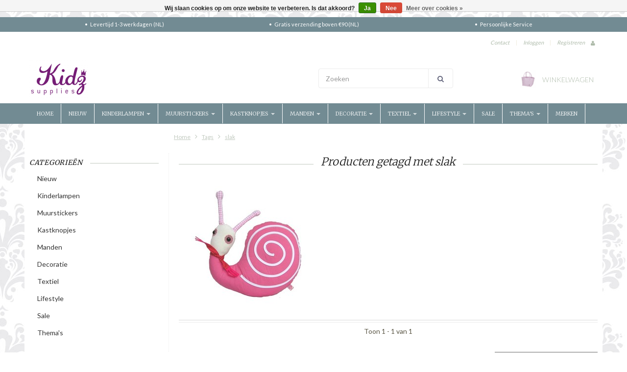

--- FILE ---
content_type: text/html;charset=utf-8
request_url: https://www.kidzsupplies.nl/tags/slak/
body_size: 20561
content:
<!doctype html>

<!-- CUSTOM.RAIN versie 0.6.0 -->
<!--[if IE 8 ]>
<html lang="nl" class="no-js ie8"> <![endif]-->
<!--[if (gt IE 9)|!(IE)]><!-->
<html lang="nl" class="no-js"> <!--<![endif]-->
<head>
    <!--
  ===================================================================
  SEOshop Theme Berlin by totalli t|m e-commerce
  Visit http://www.totalli.nl for more themes and/or information on custom themes.
  ===================================================================
  Generated by 112594-98160-live
  -->

            <link rel="shortcut icon" href="https://cdn.webshopapp.com/shops/112594/themes/98160/assets/favicon.png?20250429120353" type="image/png"/>
                <link rel="apple-touch-icon-precomposed" sizes="72x72"
              href="https://cdn.webshopapp.com/shops/112594/themes/98160/assets/apple-touch-icon-72x72-precomposed.png?20250503091459">
                <link rel="apple-touch-icon-precomposed" sizes="114x114"
              href="https://cdn.webshopapp.com/shops/112594/themes/98160/assets/apple-touch-icon-114x114-precomposed.png?20250503091459">
        <meta charset="utf-8"/>
<!-- [START] 'blocks/head.rain' -->
<!--

  (c) 2008-2026 Lightspeed Netherlands B.V.
  http://www.lightspeedhq.com
  Generated: 23-01-2026 @ 13:36:50

-->
<link rel="canonical" href="https://www.kidzsupplies.nl/tags/slak/"/>
<link rel="alternate" href="https://www.kidzsupplies.nl/index.rss" type="application/rss+xml" title="Nieuwe producten"/>
<link href="https://cdn.webshopapp.com/assets/cookielaw.css?2025-02-20" rel="stylesheet" type="text/css"/>
<meta name="robots" content="noodp,noydir"/>
<meta name="google-site-verification" content="Y6KV5ZjZx1vB4lKbTNKmP63H0v1FV6bT5oigqSwj96k"/>
<meta name="google-site-verification" content="kEp-0z8aTOzv5OnvNeMVIhs776PXNsqKDkL0-ibwCuM"/>
<meta property="og:url" content="https://www.kidzsupplies.nl/tags/slak/?source=facebook"/>
<meta property="og:site_name" content="Kidzsupplies"/>
<meta property="og:title" content="slak"/>
<meta property="og:description" content="Unieke en stijlvolle baby- en kinderkamer decoratie | Mooie merken |  Veel keuze van muurstickers tot vloerkleden | Snel bezorgd| Bekijk onze collectie"/>
<script>
(function(w,d,s,l,i){w[l]=w[l]||[];w[l].push({'gtm.start':
new Date().getTime(),event:'gtm.js'});var f=d.getElementsByTagName(s)[0],
j=d.createElement(s),dl=l!='dataLayer'?'&l='+l:'';j.async=true;j.src=
'https://www.googletagmanager.com/gtm.js?id='+i+dl;f.parentNode.insertBefore(j,f);
})(window,document,'script','dataLayer','GTM-TRQV9LM');

</script>
<!--[if lt IE 9]>
<script src="https://cdn.webshopapp.com/assets/html5shiv.js?2025-02-20"></script>
<![endif]-->
<!-- [END] 'blocks/head.rain' -->

    <meta http-equiv="Content-Type" content="text/html; charset=utf-8"/>
    <meta name="viewport"
          content="width=device-width, height=device-height, initial-scale=1.0, user-scalable=0, minimum-scale=1.0, maximum-scale=1.0">
    <meta name="apple-mobile-web-app-capable" content="yes">
    <meta name="apple-mobile-web-app-status-bar-style" content="black">
    <meta name="description" content="Unieke en stijlvolle baby- en kinderkamer decoratie | Mooie merken |  Veel keuze van muurstickers tot vloerkleden | Snel bezorgd| Bekijk onze collectie"/>
    <meta name="keywords" content="slak, kinderkamer verlichting, muurstickers, deurknoppen, speelgoedmanden, vloerkleden kinderkamer, Rice Denmark,  Mimi&#039;lou, Little Dutch, kinderservies, babykamer decoratie, nachtlampjes, Sass &amp; Belle, Lilipinso"/>
            <title>slak | Kidzsupplies</title>
      
  
  
    
     <link href='//fonts.googleapis.com/css?family=Lato:300,400,500,600,700,800' rel='stylesheet' />
           <link href='//fonts.googleapis.com/css?family=Merriweather:300,400,500,600,700,800' rel='stylesheet' />
           <link href='//fonts.googleapis.com/css?family=Roboto+Slab:300,400,500,600,700,800' rel='stylesheet' />
                <link href="//maxcdn.bootstrapcdn.com/font-awesome/4.2.0/css/font-awesome.min.css" rel="stylesheet" /> 
    
        
    <link href="https://cdn.webshopapp.com/shops/112594/themes/98160/assets/application.css?20250503091459" rel="stylesheet" />
    <link href="https://cdn.webshopapp.com/shops/112594/themes/98160/assets/a-global.css?20250503091459" rel="stylesheet" />
    <link href="https://cdn.webshopapp.com/shops/112594/themes/98160/assets/a-style-min.css?20250503091459" rel="stylesheet" />
    <link href="https://cdn.webshopapp.com/shops/112594/themes/98160/assets/a-media-3x.css?20250503091459" rel="stylesheet" />
    <link href="https://cdn.webshopapp.com/shops/112594/themes/98160/assets/custom.css?20250503091459" rel="stylesheet" />
    <link href="https://cdn.webshopapp.com/shops/112594/themes/98160/assets/jquery-nouislider-min.css?20250503091459" rel="stylesheet" />    <!--[if IE 8 ]><link href="https://cdn.webshopapp.com/shops/112594/themes/98160/assets/ie8.css?20250503091459" rel="stylesheet" type="text/css"/> <![endif]-->
    <script src="https://cdn.webshopapp.com/shops/112594/themes/98160/assets/jquery-1-11-3-migrate-min.js?20250503091459" type="text/javascript"></script>
    <script src="https://cdn.webshopapp.com/shops/112594/themes/98160/assets/libs-280915.js?20250503091459" type="text/javascript"></script>
        <!--[if lt IE 9]>
    <script src="https://oss.maxcdn.com/libs/html5shiv/3.7.0/html5shiv.js"></script>
    <script src="https://oss.maxcdn.com/libs/respond.js/1.4.2/respond.min.js"></script>
    <![endif]-->
    <meta name="google-site-verification" content="Y6KV5ZjZx1vB4lKbTNKmP63H0v1FV6bT5oigqSwj96k" />
</head>

<body class="templateCollection">
  <!-- Header/print -->
  <div class="header-print visible-print">
    <!-- Contact/address info for print -->
  <div class="col-contact-print">
    <p class="title-3">Kidzsupplies</p>
     <ul class="contactinfo list-unstyled">
                            <li>
                    <span class="streetaddress">Generaal van der Heydenlaan 28</span>
                </li>
            
                            <li>
                    <span class="postalcode">7316 BC</span>
                                        <span class="placename">Apeldoorn</span>
                                    </li>
                      
                            <li>
                    <span  class="region"></span>, 
                    <span class="country">Nederland</span>
                </li>
                        
                            <li>
                    <span class="email"><a href="/cdn-cgi/l/email-protection#bfd6d1d9d0ffd4d6dbc5cccacfcfd3d6dacc91d1d3"><i class="fa fa-envelope-o fa-lg icon-left"></i><span class="__cf_email__" data-cfemail="e1888f878ea18a88859b929491918d888492cf8f8d">[email&#160;protected]</span></a></span>
                </li>
            
                            <li>
                    <span class="phone"><i class="fa fa-phone fa-lg icon-left"></i>+31(0)55 75 19 130</span>
               </li>
                                                  <li>
                    <span class="website"><a href="https://www.kidzsupplies.nl" target="_blank">https://www.kidzsupplies.nl</a></span>
                </li>
                    </ul>
    
  </div><!-- ./ Contact/address info for print -->

    <div class="col-logo-print text-right">
                <img class="logo print" src="https://cdn.webshopapp.com/shops/112594/themes/98160/assets/logo.png?20250429120353" alt="logo"/>
              </div>
    <div class="clearfix"></div>
    
  </div> 
  <!-- ./ Header/print -->
<!-- Header -->
<header id="top" class="fadeInDownBig clearfix hidden-print">
    <!--snippet HEADER.RAIN versie 0.5.1-->
<div class="toprow fullwidth-row">
  <div class="container">
        <div id="top-other" class="text-center">
      <ul id="uspmessages" class="usplist list-inline">
                <li class="usp1">Levertijd  1-3  werkdagen (NL) </li>
                        <li class="usp2">Gratis verzending boven €90 (NL)</li>
                        <li class="usp3">Persoonlijke Service</li>
              </ul>
    </div>
      </div>
</div>

<div class="customermenu-row fullwidth-row">
  <div class="container">
    <div class="row">
      <div class="col-xs-12">
        <ul class="list-inline top-left">
                    
                  </ul>
      </div>
      <div class="col-xs-12 text-right">
        
        <!--customer links; versie 0.4.0-->
 <ul id="topmenu" class="list-inline text-right">
    <li class="contact">
      <a href="https://www.kidzsupplies.nl/service/" title="service">Contact</a>
    </li>
</ul>

  <ul id="accounts" class="list-inline">
        <li class="sep hidden-mobile">|</li>
            <li class="login hidden-mobile">
            <span id="loginButton" class="dropdown-toggle" data-toggle="dropdown">
        Inloggen
        <i class="sub-dropdown1"></i>
        <i class="sub-dropdown"></i>
      </span>
      
      <!-- Customer Account Login -->
      <div id="loginBox" class="dropdown-menu text-left">
        <form accept-charset="UTF-8" id="customer_login" action="https://www.kidzsupplies.nl/account/loginPost/" method="post">
        <input type="hidden" name="key" value="6e924340a5a171bde1ec45d25862d5e8" />
        
        <div id="bodyBox">
          <ul class="control-container customer-accounts list-unstyled">
            <li class="clearfix">
              <label for="customer_email_box" class="control-label">E-mail <span class="req">*</span></label>
              <input type="email" value="" name="email" id="customer_email_box" class="form-control" />
            </li>
            <li class="clearfix">
              <label for="customer_password_box" class="control-label">Wachtwoord <span class="req">*</span></label>
              <input type="password" value="" name="password" id="customer_password_box" class="form-control password" />
            </li>
            
            <li class="clearfix last1">
              <button class="btn" type="submit">Inloggen</button>
            </li>
          </ul>
        </div>
        </form>
      </div>
      
          </li>
        <li class="sep hidden-mobile">|</li>
    <li class="register hidden-mobile">
     <a id="customer_register_link" href="https://www.kidzsupplies.nl/account/register/">Registreren</a>
    </li>
           
</ul>        
        <ul class="list-inline">
                    <li class="is-mobile-login">
            <div class="btn-group">
              <div class="dropdown-toggle" data-toggle="dropdown">
                <i class="fa fa-user"></i>
              </div>
              <ul class="customer dropdown-menu">
                                <li class="logout">
                  <a href="/account/login">Log in</a>
                </li>
                <li class="account">
                  <a href="/account/register">Registreren</a>
                </li>
                              </ul>
            </div>
          </li>
                    
        </ul>
      </div>      
    </div>
  </div>
</div>

<div class="two fullwidth-row">
<div class="container">
  <div class="row">
        <div class="col-sm-12">
      <div class="top-logo">
        <a id="site-title" href="https://www.kidzsupplies.nl/" title="Kidzsupplies"  class="logo-image">
                    <img class="logo" src="https://cdn.webshopapp.com/shops/112594/themes/98160/assets/logo.png?20250429120353" alt="Kidzsupplies" />
                  </a>
      </div>
      <div class="top-logo-scroll">
        <a id="site-title-scroll" href="https://www.kidzsupplies.nl/" title="Kidzsupplies" class="logo-image">
                    <img class="logo" src="https://cdn.webshopapp.com/shops/112594/themes/98160/assets/logo.png?20250429120353" alt="Kidzsupplies" />
                  </a>
      </div>
    </div>
    <div class="col-sm-6">
      <ul class="list-unstyled top-left">
                <li class="top-search hidden-xs">
          <form id="header-search" class="navbar-form search-form" role="search" action="https://www.kidzsupplies.nl/search/" method="get">
            <div class="input-group">
              <input type="text" class="form-control input-block-level search" name="q" value="" accesskey="4" autocomplete="off" placeholder="Zoeken" required/>
                            <div class="input-group-btn">
                <button class="btn btn-default search-submit" type="submit" title="Zoeken"><i class="fa fa-search"></i>
                </button>
              </div>
                            
            </div>
          </form>
          <div class="autocomplete search-dropdown">
            <button title="Close" class="close" data-action="close-search"><span class="char" aria-hidden="true">×</span></button>
            <div class="arrow"></div>
            <div class="products products-livesearch"></div>
            <div class="more"><a href="#">Bekijk alle resultaten <span>(0)</span></a></div>
            <div class="notfound">Geen producten gevonden</div>
          </div>
        </li>
              </ul>
    </div>
            <div class="col-sm-6 hidden-xs">
      <ul class="list-inline top-right">
                <li class="umbrella pos-relative">
          <div id="umbrella" class="list-inline unmargin">
            <div class="cart-link">
              <a href="https://www.kidzsupplies.nl/cart/" class="dropdown-toggle dropdown-link" data-toggle="dropdown" rel="nofollow">
                <i class="sub-dropdown1"></i>
                <i class="sub-dropdown"></i>
                
                <div class="num-items-in-cart">
                  <span class="cart icon">
                    <img class="img-responsive" src="https://cdn.webshopapp.com/shops/112594/themes/98160/assets/cart-icon-image.png?20250429120353" alt="Kidzsupplies" />
                                                            <span class="number hide">0</span>
                  </span>
                  
                  <span class="my-cart">Winkelwagen</span>
                </div>
              </a>
              
              
              <div id="cart-info" class="dropdown-menu">
                <div class="cart-heading"><a href="https://www.kidzsupplies.nl/cart/"  rel="nofollow">Winkelwagen</a></div>
                <div id="cart-content">
                                    <ul></ul>
                  <p>Er zitten geen producten in uw winkelwagen. Misschien is het artikel dat u had gekozen uitverkocht.</p>
                                  </div>
              </div>
            </div>
          </div>
        </li>
              </ul>
    </div>
  </div>
</div>
</div>

<div class="navbar-main">
  <div class="container">
    <div class="row three">
      <div class="col-md-24">
      <div class="navbar-inner">
        <ul class="list-unstyled top-left">
          
          <li class="top-navigation">
            <nav class="navbar">
              <div class="clearfix">
                <div class="navbar-header">
                  <button type="button" class="navbar-toggle" data-toggle="collapse" data-target=".navbar-collapse">
                    <span class="sr-only">Toggle main navigation</span>
                    <span class="icon-bar"></span>
                    <span class="icon-bar"></span>
                    <span class="icon-bar"></span>
                  </button>
                </div>
                
                <div class="is-mobile visible-xs">
                  <ul class="list-inline">
                    <li class="is-mobile-menu">
                      <div class="btn-navbar" data-toggle="collapse" data-target=".navbar-collapse">
                        <span class="menu_text">Menu</span>
                        <span class="icon-bar-group">
                          <span class="icon-bar"></span>
                          <span class="icon-bar"></span>
                          <span class="icon-bar"></span>
                        </span>
                      </div>
                    </li>
                    <li class="is-mobile-cart">
                      <a href="https://www.kidzsupplies.nl/cart/" rel="nofollow">
                        <div class="num-items-in-cart">
                        <span class="cart icon">
                          <img class="img-responsive" src="https://cdn.webshopapp.com/shops/112594/themes/98160/assets/cart-icon-image.png?20250429120353" alt="Kidzsupplies" />
                          <span class="number hide">0</span>
                        </span>
                       </div>
                      </a>
                    </li>
                    <li class="is-mobile-search">
                      <button class="search-submit search-mobile" type="submit" title="Zoeken"><i class="fa fa-search"></i>
                      </button>
                    </li>
                    <li class="is-mobile-login">
                        <button class="login-submit">
                          <i class="fa fa-user"></i></button>
                    </li>
                  </ul>
                  <div class="login-dropdown hidden">
                    <ul>
                                            <li>
                        <a href="/account/login">Inloggen</a>
                      </li>
                      <li>
                        <a href="/account/register">Registreren</a>
                      </li>
                                          </ul>
                  </div>
                                  </div>
                
                <div class="collapse navbar-collapse">
                  <ul class="nav navbar-nav noline hoverMenuWrapper">
                    <li class="item home ">
                      <a class="itemLink" href="https://www.kidzsupplies.nl/">
                        <span class="plus visible-xs-inline hidden-sm hidden-md hidden-lg pull-left"></span>
                        Home</a>
                    </li>
                                        <li class="item">
                      <a class="itemLink" href="https://www.kidzsupplies.nl/nieuw-3544998/" title="Nieuw">
                        <span class="plus visible-xs-inline hidden-sm hidden-md hidden-lg pull-left"></span> 
                        Nieuw
                                              </a>
                                          </li>
                                        <li class="item sub">
                      <a class="itemLink" href="https://www.kidzsupplies.nl/kinderlampen/" title="Kinderlampen">
                        <span class="plus plus-content visible-xs-inline hidden-sm hidden-md hidden-lg pull-left">+</span> 
                        Kinderlampen
                                                <span class="caret hiddennn-mobile"></span> 
                                              </a>
                                            <ul class="subnav">
                                                <li class="subitem">
                          <a class="subitemLink nochild" href="https://www.kidzsupplies.nl/kinderlampen/hanglampen/" title="Hanglampen">Hanglampen</a>
                                                  </li>
                                                <li class="subitem">
                          <a class="subitemLink nochild" href="https://www.kidzsupplies.nl/kinderlampen/nachtlampjes/" title="Nachtlampjes">Nachtlampjes</a>
                                                  </li>
                                                <li class="subitem">
                          <a class="subitemLink nochild" href="https://www.kidzsupplies.nl/kinderlampen/figuurlampen/" title="Figuurlampen">Figuurlampen</a>
                                                  </li>
                                                <li class="subitem">
                          <a class="subitemLink nochild" href="https://www.kidzsupplies.nl/kinderlampen/magische-lampen/" title="Magische lampen">Magische lampen</a>
                                                  </li>
                                                <li class="subitem">
                          <a class="subitemLink nochild" href="https://www.kidzsupplies.nl/kinderlampen/plafonnieres/" title="Plafonnieres">Plafonnieres</a>
                                                  </li>
                                                <li class="subitem">
                          <a class="subitemLink nochild" href="https://www.kidzsupplies.nl/kinderlampen/wandlampen/" title="Wandlampen">Wandlampen</a>
                                                  </li>
                                                <li class="subitem">
                          <a class="subitemLink nochild" href="https://www.kidzsupplies.nl/kinderlampen/lichtslingers/" title="Lichtslingers">Lichtslingers</a>
                                                  </li>
                                                <li class="subitem">
                          <a class="subitemLink nochild" href="https://www.kidzsupplies.nl/kinderlampen/rijstpapier-lampen/" title="Rijstpapier lampen">Rijstpapier lampen</a>
                                                  </li>
                                                <li class="subitem">
                          <a class="subitemLink nochild" href="https://www.kidzsupplies.nl/kinderlampen/tafellampen/" title="Tafellampen">Tafellampen</a>
                                                  </li>
                                                <li class="subitem">
                          <a class="subitemLink nochild" href="https://www.kidzsupplies.nl/kinderlampen/vloerlampen/" title="Vloerlampen">Vloerlampen</a>
                                                  </li>
                                                <li class="subitem sub">
                          <a class="subitemLink" href="https://www.kidzsupplies.nl/kinderlampen/kinderlampen-themas/" title="Kinderlampen thema&#039;s">Kinderlampen thema&#039;s</a>
                                                    <ul class="subnav subnavTwo">
                                                        <li class="subitem nochild">
                              <a class="subitemLink" href="https://www.kidzsupplies.nl/kinderlampen/kinderlampen-themas/auto-kinderlampen/" title="Auto kinderlampen">Auto kinderlampen</a>
                            </li>
                                                        <li class="subitem nochild">
                              <a class="subitemLink" href="https://www.kidzsupplies.nl/kinderlampen/kinderlampen-themas/bloemen-kinderlampen/" title="Bloemen kinderlampen">Bloemen kinderlampen</a>
                            </li>
                                                        <li class="subitem nochild">
                              <a class="subitemLink" href="https://www.kidzsupplies.nl/kinderlampen/kinderlampen-themas/vogel-kinderlampen/" title="Vogel kinderlampen">Vogel kinderlampen</a>
                            </li>
                                                        <li class="subitem nochild">
                              <a class="subitemLink" href="https://www.kidzsupplies.nl/kinderlampen/kinderlampen-themas/uilen-kinderlampen/" title="Uilen kinderlampen">Uilen kinderlampen</a>
                            </li>
                                                        <li class="subitem nochild">
                              <a class="subitemLink" href="https://www.kidzsupplies.nl/kinderlampen/kinderlampen-themas/dieren-kinderlampen/" title="Dieren kinderlampen">Dieren kinderlampen</a>
                            </li>
                                                        <li class="subitem nochild">
                              <a class="subitemLink" href="https://www.kidzsupplies.nl/kinderlampen/kinderlampen-themas/sterren-kinderlampen/" title="Sterren kinderlampen">Sterren kinderlampen</a>
                            </li>
                                                      </ul>
                                                  </li>
                                              </ul>
                                          </li>
                                        <li class="item sub">
                      <a class="itemLink" href="https://www.kidzsupplies.nl/muurstickers/" title="Muurstickers">
                        <span class="plus plus-content visible-xs-inline hidden-sm hidden-md hidden-lg pull-left">+</span> 
                        Muurstickers
                                                <span class="caret hiddennn-mobile"></span> 
                                              </a>
                                            <ul class="subnav">
                                                <li class="subitem">
                          <a class="subitemLink nochild" href="https://www.kidzsupplies.nl/muurstickers/muurstickers-babykamer/" title="Muurstickers babykamer">Muurstickers babykamer</a>
                                                  </li>
                                                <li class="subitem">
                          <a class="subitemLink nochild" href="https://www.kidzsupplies.nl/muurstickers/muurstickers-kinderkamer/" title="Muurstickers kinderkamer">Muurstickers kinderkamer</a>
                                                  </li>
                                                <li class="subitem">
                          <a class="subitemLink nochild" href="https://www.kidzsupplies.nl/muurstickers/raamstickers/" title="Raamstickers">Raamstickers</a>
                                                  </li>
                                                <li class="subitem">
                          <a class="subitemLink nochild" href="https://www.kidzsupplies.nl/muurstickers/muurstickers-krijtbord/" title="Muurstickers krijtbord">Muurstickers krijtbord</a>
                                                  </li>
                                                <li class="subitem">
                          <a class="subitemLink nochild" href="https://www.kidzsupplies.nl/muurstickers/muurstickers-meetlat/" title="Muurstickers meetlat">Muurstickers meetlat</a>
                                                  </li>
                                                <li class="subitem">
                          <a class="subitemLink nochild" href="https://www.kidzsupplies.nl/muurstickers/lichtgevende-muurstickers/" title="Lichtgevende muurstickers">Lichtgevende muurstickers</a>
                                                  </li>
                                                <li class="subitem">
                          <a class="subitemLink nochild" href="https://www.kidzsupplies.nl/muurstickers/dieren-natuur/" title="Dieren &amp; Natuur">Dieren &amp; Natuur</a>
                                                  </li>
                                                <li class="subitem">
                          <a class="subitemLink nochild" href="https://www.kidzsupplies.nl/muurstickers/sterren-muurstickers/" title="Sterren muurstickers">Sterren muurstickers</a>
                                                  </li>
                                              </ul>
                                          </li>
                                        <li class="item sub">
                      <a class="itemLink" href="https://www.kidzsupplies.nl/kastknopjes/" title="Kastknopjes">
                        <span class="plus plus-content visible-xs-inline hidden-sm hidden-md hidden-lg pull-left">+</span> 
                        Kastknopjes
                                                <span class="caret hiddennn-mobile"></span> 
                                              </a>
                                            <ul class="subnav">
                                                <li class="subitem">
                          <a class="subitemLink nochild" href="https://www.kidzsupplies.nl/kastknopjes/gouden-deurknoppen/" title="Gouden deurknoppen">Gouden deurknoppen</a>
                                                  </li>
                                                <li class="subitem">
                          <a class="subitemLink nochild" href="https://www.kidzsupplies.nl/kastknopjes/porseleinen-deurknopjes/" title="Porseleinen deurknopjes">Porseleinen deurknopjes</a>
                                                  </li>
                                                <li class="subitem">
                          <a class="subitemLink nochild" href="https://www.kidzsupplies.nl/kastknopjes/houten-deurknopjes/" title="Houten deurknopjes">Houten deurknopjes</a>
                                                  </li>
                                                <li class="subitem">
                          <a class="subitemLink nochild" href="https://www.kidzsupplies.nl/kastknopjes/deurknoppen-dieren/" title="Deurknoppen dieren">Deurknoppen dieren</a>
                                                  </li>
                                              </ul>
                                          </li>
                                        <li class="item sub">
                      <a class="itemLink" href="https://www.kidzsupplies.nl/manden/" title="Manden">
                        <span class="plus plus-content visible-xs-inline hidden-sm hidden-md hidden-lg pull-left">+</span> 
                        Manden
                                                <span class="caret hiddennn-mobile"></span> 
                                              </a>
                                            <ul class="subnav">
                                                <li class="subitem">
                          <a class="subitemLink nochild" href="https://www.kidzsupplies.nl/manden/speelgoedmanden/" title="Speelgoedmanden">Speelgoedmanden</a>
                                                  </li>
                                                <li class="subitem">
                          <a class="subitemLink nochild" href="https://www.kidzsupplies.nl/manden/wasmanden/" title="Wasmanden">Wasmanden</a>
                                                  </li>
                                                <li class="subitem">
                          <a class="subitemLink nochild" href="https://www.kidzsupplies.nl/manden/speelgoedkoffers/" title="Speelgoedkoffers">Speelgoedkoffers</a>
                                                  </li>
                                                <li class="subitem">
                          <a class="subitemLink nochild" href="https://www.kidzsupplies.nl/manden/boekenrekken/" title="Boekenrekken">Boekenrekken</a>
                                                  </li>
                                                <li class="subitem">
                          <a class="subitemLink nochild" href="https://www.kidzsupplies.nl/manden/opbergtassen-speelgoed/" title="Opbergtassen Speelgoed">Opbergtassen Speelgoed</a>
                                                  </li>
                                              </ul>
                                          </li>
                                        <li class="item sub">
                      <a class="itemLink" href="https://www.kidzsupplies.nl/decoratie/" title="Decoratie">
                        <span class="plus plus-content visible-xs-inline hidden-sm hidden-md hidden-lg pull-left">+</span> 
                        Decoratie
                                                <span class="caret hiddennn-mobile"></span> 
                                              </a>
                                            <ul class="subnav">
                                                <li class="subitem">
                          <a class="subitemLink nochild" href="https://www.kidzsupplies.nl/decoratie/posters-wandkleden/" title="Posters &amp; Wandkleden">Posters &amp; Wandkleden</a>
                                                  </li>
                                                <li class="subitem">
                          <a class="subitemLink nochild" href="https://www.kidzsupplies.nl/decoratie/kinderkapstokjes/" title="Kinderkapstokjes">Kinderkapstokjes</a>
                                                  </li>
                                                <li class="subitem">
                          <a class="subitemLink nochild" href="https://www.kidzsupplies.nl/decoratie/kinderkamerbehang/" title="Kinderkamerbehang">Kinderkamerbehang</a>
                                                  </li>
                                                <li class="subitem">
                          <a class="subitemLink nochild" href="https://www.kidzsupplies.nl/decoratie/dierenkoppen/" title="Dierenkoppen">Dierenkoppen</a>
                                                  </li>
                                                <li class="subitem">
                          <a class="subitemLink nochild" href="https://www.kidzsupplies.nl/decoratie/muurkastjes-wandplankjes/" title="Muurkastjes &amp; Wandplankjes">Muurkastjes &amp; Wandplankjes</a>
                                                  </li>
                                                <li class="subitem">
                          <a class="subitemLink nochild" href="https://www.kidzsupplies.nl/decoratie/mobielen-muziekdozen/" title="Mobielen &amp; muziekdozen">Mobielen &amp; muziekdozen</a>
                                                  </li>
                                                <li class="subitem">
                          <a class="subitemLink nochild" href="https://www.kidzsupplies.nl/decoratie/krijtborden-spiegels/" title="Krijtborden &amp; Spiegels">Krijtborden &amp; Spiegels</a>
                                                  </li>
                                                <li class="subitem sub">
                          <a class="subitemLink" href="https://www.kidzsupplies.nl/decoratie/overige-baby-kinderkamerdecoratie/" title="Overige baby- &amp; kinderkamerdecoratie">Overige baby- &amp; kinderkamerdecoratie</a>
                                                    <ul class="subnav subnavTwo">
                                                        <li class="subitem nochild">
                              <a class="subitemLink" href="https://www.kidzsupplies.nl/decoratie/overige-baby-kinderkamerdecoratie/spaarpotten/" title="Spaarpotten">Spaarpotten</a>
                            </li>
                                                      </ul>
                                                  </li>
                                                <li class="subitem">
                          <a class="subitemLink nochild" href="https://www.kidzsupplies.nl/decoratie/kinderkamerkunst/" title="Kinderkamerkunst">Kinderkamerkunst</a>
                                                  </li>
                                                <li class="subitem">
                          <a class="subitemLink nochild" href="https://www.kidzsupplies.nl/decoratie/kerst/" title="Kerst">Kerst</a>
                                                  </li>
                                                <li class="subitem">
                          <a class="subitemLink nochild" href="https://www.kidzsupplies.nl/decoratie/spaarpotten/" title="Spaarpotten">Spaarpotten</a>
                                                  </li>
                                              </ul>
                                          </li>
                                        <li class="item sub">
                      <a class="itemLink" href="https://www.kidzsupplies.nl/textiel/" title="Textiel">
                        <span class="plus plus-content visible-xs-inline hidden-sm hidden-md hidden-lg pull-left">+</span> 
                        Textiel
                                                <span class="caret hiddennn-mobile"></span> 
                                              </a>
                                            <ul class="subnav">
                                                <li class="subitem">
                          <a class="subitemLink nochild" href="https://www.kidzsupplies.nl/textiel/kindervloerkleden/" title="Kindervloerkleden">Kindervloerkleden</a>
                                                  </li>
                                                <li class="subitem">
                          <a class="subitemLink nochild" href="https://www.kidzsupplies.nl/textiel/kussens-quilts/" title="Kussens &amp; quilts">Kussens &amp; quilts</a>
                                                  </li>
                                                <li class="subitem sub">
                          <a class="subitemLink" href="https://www.kidzsupplies.nl/textiel/kinderbeddengoed/" title="Kinderbeddengoed">Kinderbeddengoed</a>
                                                    <ul class="subnav subnavTwo">
                                                        <li class="subitem nochild">
                              <a class="subitemLink" href="https://www.kidzsupplies.nl/textiel/kinderbeddengoed/een-persoons-beddengoed/" title="Een persoons beddengoed">Een persoons beddengoed</a>
                            </li>
                                                        <li class="subitem nochild">
                              <a class="subitemLink" href="https://www.kidzsupplies.nl/textiel/kinderbeddengoed/junior-beddengoed/" title="Junior beddengoed">Junior beddengoed</a>
                            </li>
                                                      </ul>
                                                  </li>
                                              </ul>
                                          </li>
                                        <li class="item sub">
                      <a class="itemLink" href="https://www.kidzsupplies.nl/lifestyle/" title="Lifestyle">
                        <span class="plus plus-content visible-xs-inline hidden-sm hidden-md hidden-lg pull-left">+</span> 
                        Lifestyle
                                                <span class="caret hiddennn-mobile"></span> 
                                              </a>
                                            <ul class="subnav">
                                                <li class="subitem sub">
                          <a class="subitemLink" href="https://www.kidzsupplies.nl/lifestyle/kinderservies/" title="Kinderservies ">Kinderservies </a>
                                                    <ul class="subnav subnavTwo">
                                                        <li class="subitem nochild">
                              <a class="subitemLink" href="https://www.kidzsupplies.nl/lifestyle/kinderservies/kinderservies-setjes/" title="Kinderservies  Setjes">Kinderservies  Setjes</a>
                            </li>
                                                        <li class="subitem nochild">
                              <a class="subitemLink" href="https://www.kidzsupplies.nl/lifestyle/kinderservies/bestek/" title="Bestek">Bestek</a>
                            </li>
                                                        <li class="subitem nochild">
                              <a class="subitemLink" href="https://www.kidzsupplies.nl/lifestyle/kinderservies/schaaltjes/" title="Schaaltjes ">Schaaltjes </a>
                            </li>
                                                        <li class="subitem nochild">
                              <a class="subitemLink" href="https://www.kidzsupplies.nl/lifestyle/kinderservies/bekers/" title="Bekers">Bekers</a>
                            </li>
                                                        <li class="subitem nochild">
                              <a class="subitemLink" href="https://www.kidzsupplies.nl/lifestyle/kinderservies/bordjes/" title="Bordjes">Bordjes</a>
                            </li>
                                                        <li class="subitem nochild">
                              <a class="subitemLink" href="https://www.kidzsupplies.nl/lifestyle/kinderservies/broodtrommels-drinkflessen/" title="Broodtrommels &amp; Drinkflessen">Broodtrommels &amp; Drinkflessen</a>
                            </li>
                                                        <li class="subitem nochild">
                              <a class="subitemLink" href="https://www.kidzsupplies.nl/lifestyle/kinderservies/alfabet-bekers/" title="Alfabet Bekers">Alfabet Bekers</a>
                            </li>
                                                      </ul>
                                                  </li>
                                                <li class="subitem">
                          <a class="subitemLink nochild" href="https://www.kidzsupplies.nl/lifestyle/feestslingers-feestdecoratie/" title="Feestslingers &amp; feestdecoratie">Feestslingers &amp; feestdecoratie</a>
                                                  </li>
                                                <li class="subitem">
                          <a class="subitemLink nochild" href="https://www.kidzsupplies.nl/lifestyle/paraplus/" title="Paraplu&#039;s">Paraplu&#039;s</a>
                                                  </li>
                                                <li class="subitem">
                          <a class="subitemLink nochild" href="https://www.kidzsupplies.nl/lifestyle/knuffeldoekjes/" title="Knuffeldoekjes">Knuffeldoekjes</a>
                                                  </li>
                                                <li class="subitem">
                          <a class="subitemLink nochild" href="https://www.kidzsupplies.nl/lifestyle/speeltenten-klamboes/" title="Speeltenten &amp; klamboes">Speeltenten &amp; klamboes</a>
                                                  </li>
                                                <li class="subitem">
                          <a class="subitemLink nochild" href="https://www.kidzsupplies.nl/lifestyle/knuffels-poppen/" title="Knuffels &amp; poppen">Knuffels &amp; poppen</a>
                                                  </li>
                                                <li class="subitem">
                          <a class="subitemLink nochild" href="https://www.kidzsupplies.nl/lifestyle/sint-cadeautjes/" title="Sint cadeautjes">Sint cadeautjes</a>
                                                  </li>
                                              </ul>
                                          </li>
                                        <li class="item">
                      <a class="itemLink" href="https://www.kidzsupplies.nl/sale/" title="Sale">
                        <span class="plus visible-xs-inline hidden-sm hidden-md hidden-lg pull-left"></span> 
                        Sale
                                              </a>
                                          </li>
                                        <li class="item sub">
                      <a class="itemLink" href="https://www.kidzsupplies.nl/themas/" title="Thema&#039;s">
                        <span class="plus plus-content visible-xs-inline hidden-sm hidden-md hidden-lg pull-left">+</span> 
                        Thema&#039;s
                                                <span class="caret hiddennn-mobile"></span> 
                                              </a>
                                            <ul class="subnav">
                                                <li class="subitem">
                          <a class="subitemLink nochild" href="https://www.kidzsupplies.nl/themas/piratenkamer/" title="Piratenkamer">Piratenkamer</a>
                                                  </li>
                                                <li class="subitem">
                          <a class="subitemLink nochild" href="https://www.kidzsupplies.nl/themas/prinsessenkamer/" title="Prinsessenkamer">Prinsessenkamer</a>
                                                  </li>
                                                <li class="subitem">
                          <a class="subitemLink nochild" href="https://www.kidzsupplies.nl/themas/vogeltjes-kinderkamer/" title="Vogeltjes kinderkamer">Vogeltjes kinderkamer</a>
                                                  </li>
                                                <li class="subitem">
                          <a class="subitemLink nochild" href="https://www.kidzsupplies.nl/themas/vlinder-kinderkamer/" title="Vlinder kinderkamer">Vlinder kinderkamer</a>
                                                  </li>
                                                <li class="subitem">
                          <a class="subitemLink nochild" href="https://www.kidzsupplies.nl/themas/safari-kinderkamer/" title="Safari kinderkamer">Safari kinderkamer</a>
                                                  </li>
                                                <li class="subitem">
                          <a class="subitemLink nochild" href="https://www.kidzsupplies.nl/themas/boerderij-kinderkamer/" title="Boerderij kinderkamer">Boerderij kinderkamer</a>
                                                  </li>
                                                <li class="subitem">
                          <a class="subitemLink nochild" href="https://www.kidzsupplies.nl/themas/auto-kinderkamer/" title="Auto kinderkamer">Auto kinderkamer</a>
                                                  </li>
                                                <li class="subitem">
                          <a class="subitemLink nochild" href="https://www.kidzsupplies.nl/themas/dino-kinderkamer/" title="Dino kinderkamer">Dino kinderkamer</a>
                                                  </li>
                                                <li class="subitem">
                          <a class="subitemLink nochild" href="https://www.kidzsupplies.nl/themas/elfjes-kinderkamer/" title="Elfjes kinderkamer">Elfjes kinderkamer</a>
                                                  </li>
                                                <li class="subitem">
                          <a class="subitemLink nochild" href="https://www.kidzsupplies.nl/themas/bloemen-kinderkamer/" title="Bloemen kinderkamer">Bloemen kinderkamer</a>
                                                  </li>
                                                <li class="subitem">
                          <a class="subitemLink nochild" href="https://www.kidzsupplies.nl/themas/bos-kinderkamer/" title="Bos kinderkamer">Bos kinderkamer</a>
                                                  </li>
                                                <li class="subitem">
                          <a class="subitemLink nochild" href="https://www.kidzsupplies.nl/themas/jungle-kinderkamer/" title="Jungle kinderkamer">Jungle kinderkamer</a>
                                                  </li>
                                                <li class="subitem">
                          <a class="subitemLink nochild" href="https://www.kidzsupplies.nl/themas/uilen-kinderkamer/" title="Uilen kinderkamer">Uilen kinderkamer</a>
                                                  </li>
                                                <li class="subitem">
                          <a class="subitemLink nochild" href="https://www.kidzsupplies.nl/themas/zee-kinderkamer/" title="Zee kinderkamer">Zee kinderkamer</a>
                                                  </li>
                                                <li class="subitem">
                          <a class="subitemLink nochild" href="https://www.kidzsupplies.nl/themas/ridder-kinderkamer/" title="Ridder kinderkamer">Ridder kinderkamer</a>
                                                  </li>
                                                <li class="subitem">
                          <a class="subitemLink nochild" href="https://www.kidzsupplies.nl/themas/oosterse-kinderkamer/" title="Oosterse kinderkamer">Oosterse kinderkamer</a>
                                                  </li>
                                                <li class="subitem">
                          <a class="subitemLink nochild" href="https://www.kidzsupplies.nl/themas/polkadots-kinderkamer/" title="Polkadots kinderkamer">Polkadots kinderkamer</a>
                                                  </li>
                                                <li class="subitem">
                          <a class="subitemLink nochild" href="https://www.kidzsupplies.nl/themas/indianen-kinderkamer/" title="Indianen kinderkamer">Indianen kinderkamer</a>
                                                  </li>
                                                <li class="subitem">
                          <a class="subitemLink nochild" href="https://www.kidzsupplies.nl/themas/circus-kinderkamer/" title="Circus kinderkamer">Circus kinderkamer</a>
                                                  </li>
                                                <li class="subitem">
                          <a class="subitemLink nochild" href="https://www.kidzsupplies.nl/themas/hartjes-kinderkamer/" title="Hartjes kinderkamer">Hartjes kinderkamer</a>
                                                  </li>
                                                <li class="subitem">
                          <a class="subitemLink nochild" href="https://www.kidzsupplies.nl/themas/romantische-kinderkamer/" title="Romantische kinderkamer">Romantische kinderkamer</a>
                                                  </li>
                                                <li class="subitem">
                          <a class="subitemLink nochild" href="https://www.kidzsupplies.nl/themas/sterren-kinderkamer/" title="Sterren kinderkamer">Sterren kinderkamer</a>
                                                  </li>
                                                <li class="subitem">
                          <a class="subitemLink nochild" href="https://www.kidzsupplies.nl/themas/vliegtuig-kinderkamer/" title="Vliegtuig kinderkamer">Vliegtuig kinderkamer</a>
                                                  </li>
                                                <li class="subitem">
                          <a class="subitemLink nochild" href="https://www.kidzsupplies.nl/themas/retro-kinderkamer/" title="Retro kinderkamer">Retro kinderkamer</a>
                                                  </li>
                                                <li class="subitem">
                          <a class="subitemLink nochild" href="https://www.kidzsupplies.nl/themas/wolken-kinderkamer/" title="Wolken kinderkamer">Wolken kinderkamer</a>
                                                  </li>
                                                <li class="subitem">
                          <a class="subitemLink nochild" href="https://www.kidzsupplies.nl/themas/astronauten-kinderkamer/" title="Astronauten kinderkamer">Astronauten kinderkamer</a>
                                                  </li>
                                                <li class="subitem">
                          <a class="subitemLink nochild" href="https://www.kidzsupplies.nl/themas/sprookjes-kinderkamer/" title="Sprookjes kinderkamer">Sprookjes kinderkamer</a>
                                                  </li>
                                                <li class="subitem">
                          <a class="subitemLink nochild" href="https://www.kidzsupplies.nl/themas/monochrome-kinderkamer/" title="Monochrome kinderkamer">Monochrome kinderkamer</a>
                                                  </li>
                                                <li class="subitem">
                          <a class="subitemLink nochild" href="https://www.kidzsupplies.nl/themas/lets-go-for-gold/" title="Let&#039;s go for gold">Let&#039;s go for gold</a>
                                                  </li>
                                                <li class="subitem">
                          <a class="subitemLink nochild" href="https://www.kidzsupplies.nl/themas/kinderkamer-tropical-summer/" title="Kinderkamer Tropical Summer">Kinderkamer Tropical Summer</a>
                                                  </li>
                                                <li class="subitem">
                          <a class="subitemLink nochild" href="https://www.kidzsupplies.nl/themas/eenhoorn-kinderkamer/" title="Eenhoorn kinderkamer">Eenhoorn kinderkamer</a>
                                                  </li>
                                                <li class="subitem">
                          <a class="subitemLink nochild" href="https://www.kidzsupplies.nl/themas/kinderkamer-ibiza-style/" title="Kinderkamer Ibiza Style">Kinderkamer Ibiza Style</a>
                                                  </li>
                                              </ul>
                                          </li>
                                        <!-- append Brand navitem (if activated) -->
                                                            <li class="item">
                      <a class="itemLink" href="https://www.kidzsupplies.nl/brands/" title="Merken">
                      <span class="plus visible-xs-inline hidden-sm hidden-md hidden-lg pull-left">
                                                </span>
                      Merken</a></li>
                                                            <!-- ./ append Brand navitem -->
                    <!-- append Blog navitem (if activated) -->
                                        <!-- ./ append Blog navitem -->
                    <!-- append documentation -->
                                                                                                                                                                                                                                                                                                                                                                                                                                                                            <!-- ./ append documentation -->
                  </ul>       
                </div>
              </div>
            </nav>
          </li>
          
        </ul>
        </div>
      </div>
    </div>
  </div>
</div></header>
<div id="content-wrapper-parent">
    <div id="content-wrapper">
        

        <!-- Content -->
        <div id="content" class="container clearfix">

                                                                
                <div id="breadcrumb" class="row breadcrumb hidden-print">
                    <div class="col-md-6"></div>                    <div class="col-sm-18">
                        <a href="/" class="homepage-link" title="Home">Home</a>
                                                    <i class="fa fa-angle-right"></i>
                            <a class="brdcrmb" href="https://www.kidzsupplies.nl/tags/"
                               title="Tags">Tags</a>
                                                    <i class="fa fa-angle-right"></i>
                            <a class="brdcrmb" href="https://www.kidzsupplies.nl/tags/slak/"
                               title="slak">slak</a>
                                            </div>
                </div>
            
            <section class="row content">
                                <!--COLLECTION versie 0.4.3-->

    <div id="sbcolumn" class="col-sm-6 col-md-6 sidebar hidden-xs hidden-sm hidden-print">
    <!-- snippet SIDEBAR.RAIN v0.4.3 -->
<!--product category menu-->
    <div class="row-fluid sb-wrapper prodcatnav">
        <div class="sb-title"><span>Categorieën</span></div>
        <ul class="list-unstyled sb-content list-styled level-1 noline">
                            <li class="icategory">
                    <a href="https://www.kidzsupplies.nl/nieuw-3544998/">Nieuw</a>
                                    </li>
                            <li class="icategory">
                    <a href="https://www.kidzsupplies.nl/kinderlampen/">Kinderlampen</a>
                                            <ul class="menu_category_level level-2">
                                                            <li class="item">
                                                                        <a href="https://www.kidzsupplies.nl/kinderlampen/hanglampen/">Hanglampen</a>
                                                                    </li>
                                                            <li class="item">
                                                                        <a href="https://www.kidzsupplies.nl/kinderlampen/nachtlampjes/">Nachtlampjes</a>
                                                                    </li>
                                                            <li class="item">
                                                                        <a href="https://www.kidzsupplies.nl/kinderlampen/figuurlampen/">Figuurlampen</a>
                                                                    </li>
                                                            <li class="item">
                                                                        <a href="https://www.kidzsupplies.nl/kinderlampen/magische-lampen/">Magische lampen</a>
                                                                    </li>
                                                            <li class="item">
                                                                        <a href="https://www.kidzsupplies.nl/kinderlampen/plafonnieres/">Plafonnieres</a>
                                                                    </li>
                                                            <li class="item">
                                                                        <a href="https://www.kidzsupplies.nl/kinderlampen/wandlampen/">Wandlampen</a>
                                                                    </li>
                                                            <li class="item">
                                                                        <a href="https://www.kidzsupplies.nl/kinderlampen/lichtslingers/">Lichtslingers</a>
                                                                    </li>
                                                            <li class="item">
                                                                        <a href="https://www.kidzsupplies.nl/kinderlampen/rijstpapier-lampen/">Rijstpapier lampen</a>
                                                                    </li>
                                                            <li class="item">
                                                                        <a href="https://www.kidzsupplies.nl/kinderlampen/tafellampen/">Tafellampen</a>
                                                                    </li>
                                                            <li class="item">
                                                                        <a href="https://www.kidzsupplies.nl/kinderlampen/vloerlampen/">Vloerlampen</a>
                                                                    </li>
                                                            <li class="item last">
                                    <span class="marker"></span>                                    <a href="https://www.kidzsupplies.nl/kinderlampen/kinderlampen-themas/">Kinderlampen thema&#039;s</a>
                                                                    </li>
                                                    </ul>
                                    </li>
                            <li class="icategory">
                    <a href="https://www.kidzsupplies.nl/muurstickers/">Muurstickers</a>
                                            <ul class="menu_category_level level-2">
                                                            <li class="item">
                                                                        <a href="https://www.kidzsupplies.nl/muurstickers/muurstickers-babykamer/">Muurstickers babykamer</a>
                                                                    </li>
                                                            <li class="item">
                                                                        <a href="https://www.kidzsupplies.nl/muurstickers/muurstickers-kinderkamer/">Muurstickers kinderkamer</a>
                                                                    </li>
                                                            <li class="item">
                                                                        <a href="https://www.kidzsupplies.nl/muurstickers/raamstickers/">Raamstickers</a>
                                                                    </li>
                                                            <li class="item">
                                                                        <a href="https://www.kidzsupplies.nl/muurstickers/muurstickers-krijtbord/">Muurstickers krijtbord</a>
                                                                    </li>
                                                            <li class="item">
                                                                        <a href="https://www.kidzsupplies.nl/muurstickers/muurstickers-meetlat/">Muurstickers meetlat</a>
                                                                    </li>
                                                            <li class="item">
                                                                        <a href="https://www.kidzsupplies.nl/muurstickers/lichtgevende-muurstickers/">Lichtgevende muurstickers</a>
                                                                    </li>
                                                            <li class="item">
                                                                        <a href="https://www.kidzsupplies.nl/muurstickers/dieren-natuur/">Dieren &amp; Natuur</a>
                                                                    </li>
                                                            <li class="item last">
                                                                        <a href="https://www.kidzsupplies.nl/muurstickers/sterren-muurstickers/">Sterren muurstickers</a>
                                                                    </li>
                                                    </ul>
                                    </li>
                            <li class="icategory">
                    <a href="https://www.kidzsupplies.nl/kastknopjes/">Kastknopjes</a>
                                            <ul class="menu_category_level level-2">
                                                            <li class="item">
                                                                        <a href="https://www.kidzsupplies.nl/kastknopjes/gouden-deurknoppen/">Gouden deurknoppen</a>
                                                                    </li>
                                                            <li class="item">
                                                                        <a href="https://www.kidzsupplies.nl/kastknopjes/porseleinen-deurknopjes/">Porseleinen deurknopjes</a>
                                                                    </li>
                                                            <li class="item">
                                                                        <a href="https://www.kidzsupplies.nl/kastknopjes/houten-deurknopjes/">Houten deurknopjes</a>
                                                                    </li>
                                                            <li class="item last">
                                                                        <a href="https://www.kidzsupplies.nl/kastknopjes/deurknoppen-dieren/">Deurknoppen dieren</a>
                                                                    </li>
                                                    </ul>
                                    </li>
                            <li class="icategory">
                    <a href="https://www.kidzsupplies.nl/manden/">Manden</a>
                                            <ul class="menu_category_level level-2">
                                                            <li class="item">
                                                                        <a href="https://www.kidzsupplies.nl/manden/speelgoedmanden/">Speelgoedmanden</a>
                                                                    </li>
                                                            <li class="item">
                                                                        <a href="https://www.kidzsupplies.nl/manden/wasmanden/">Wasmanden</a>
                                                                    </li>
                                                            <li class="item">
                                                                        <a href="https://www.kidzsupplies.nl/manden/speelgoedkoffers/">Speelgoedkoffers</a>
                                                                    </li>
                                                            <li class="item">
                                                                        <a href="https://www.kidzsupplies.nl/manden/boekenrekken/">Boekenrekken</a>
                                                                    </li>
                                                            <li class="item last">
                                                                        <a href="https://www.kidzsupplies.nl/manden/opbergtassen-speelgoed/">Opbergtassen Speelgoed</a>
                                                                    </li>
                                                    </ul>
                                    </li>
                            <li class="icategory">
                    <a href="https://www.kidzsupplies.nl/decoratie/">Decoratie</a>
                                            <ul class="menu_category_level level-2">
                                                            <li class="item">
                                                                        <a href="https://www.kidzsupplies.nl/decoratie/posters-wandkleden/">Posters &amp; Wandkleden</a>
                                                                    </li>
                                                            <li class="item">
                                                                        <a href="https://www.kidzsupplies.nl/decoratie/kinderkapstokjes/">Kinderkapstokjes</a>
                                                                    </li>
                                                            <li class="item">
                                                                        <a href="https://www.kidzsupplies.nl/decoratie/kinderkamerbehang/">Kinderkamerbehang</a>
                                                                    </li>
                                                            <li class="item">
                                                                        <a href="https://www.kidzsupplies.nl/decoratie/dierenkoppen/">Dierenkoppen</a>
                                                                    </li>
                                                            <li class="item">
                                                                        <a href="https://www.kidzsupplies.nl/decoratie/muurkastjes-wandplankjes/">Muurkastjes &amp; Wandplankjes</a>
                                                                    </li>
                                                            <li class="item">
                                                                        <a href="https://www.kidzsupplies.nl/decoratie/mobielen-muziekdozen/">Mobielen &amp; muziekdozen</a>
                                                                    </li>
                                                            <li class="item">
                                                                        <a href="https://www.kidzsupplies.nl/decoratie/krijtborden-spiegels/">Krijtborden &amp; Spiegels</a>
                                                                    </li>
                                                            <li class="item">
                                    <span class="marker"></span>                                    <a href="https://www.kidzsupplies.nl/decoratie/overige-baby-kinderkamerdecoratie/">Overige baby- &amp; kinderkamerdecoratie</a>
                                                                    </li>
                                                            <li class="item">
                                                                        <a href="https://www.kidzsupplies.nl/decoratie/kinderkamerkunst/">Kinderkamerkunst</a>
                                                                    </li>
                                                            <li class="item">
                                                                        <a href="https://www.kidzsupplies.nl/decoratie/kerst/">Kerst</a>
                                                                    </li>
                                                            <li class="item last">
                                                                        <a href="https://www.kidzsupplies.nl/decoratie/spaarpotten/">Spaarpotten</a>
                                                                    </li>
                                                    </ul>
                                    </li>
                            <li class="icategory">
                    <a href="https://www.kidzsupplies.nl/textiel/">Textiel</a>
                                            <ul class="menu_category_level level-2">
                                                            <li class="item">
                                                                        <a href="https://www.kidzsupplies.nl/textiel/kindervloerkleden/">Kindervloerkleden</a>
                                                                    </li>
                                                            <li class="item">
                                                                        <a href="https://www.kidzsupplies.nl/textiel/kussens-quilts/">Kussens &amp; quilts</a>
                                                                    </li>
                                                            <li class="item last">
                                    <span class="marker"></span>                                    <a href="https://www.kidzsupplies.nl/textiel/kinderbeddengoed/">Kinderbeddengoed</a>
                                                                    </li>
                                                    </ul>
                                    </li>
                            <li class="icategory">
                    <a href="https://www.kidzsupplies.nl/lifestyle/">Lifestyle</a>
                                            <ul class="menu_category_level level-2">
                                                            <li class="item">
                                    <span class="marker"></span>                                    <a href="https://www.kidzsupplies.nl/lifestyle/kinderservies/">Kinderservies </a>
                                                                    </li>
                                                            <li class="item">
                                                                        <a href="https://www.kidzsupplies.nl/lifestyle/feestslingers-feestdecoratie/">Feestslingers &amp; feestdecoratie</a>
                                                                    </li>
                                                            <li class="item">
                                                                        <a href="https://www.kidzsupplies.nl/lifestyle/paraplus/">Paraplu&#039;s</a>
                                                                    </li>
                                                            <li class="item">
                                                                        <a href="https://www.kidzsupplies.nl/lifestyle/knuffeldoekjes/">Knuffeldoekjes</a>
                                                                    </li>
                                                            <li class="item">
                                                                        <a href="https://www.kidzsupplies.nl/lifestyle/speeltenten-klamboes/">Speeltenten &amp; klamboes</a>
                                                                    </li>
                                                            <li class="item">
                                                                        <a href="https://www.kidzsupplies.nl/lifestyle/knuffels-poppen/">Knuffels &amp; poppen</a>
                                                                    </li>
                                                            <li class="item last">
                                                                        <a href="https://www.kidzsupplies.nl/lifestyle/sint-cadeautjes/">Sint cadeautjes</a>
                                                                    </li>
                                                    </ul>
                                    </li>
                            <li class="icategory">
                    <a href="https://www.kidzsupplies.nl/sale/">Sale</a>
                                    </li>
                            <li class="icategory last">
                    <a href="https://www.kidzsupplies.nl/themas/">Thema&#039;s</a>
                                            <ul class="menu_category_level level-2">
                                                            <li class="item">
                                                                        <a href="https://www.kidzsupplies.nl/themas/piratenkamer/">Piratenkamer</a>
                                                                    </li>
                                                            <li class="item">
                                                                        <a href="https://www.kidzsupplies.nl/themas/prinsessenkamer/">Prinsessenkamer</a>
                                                                    </li>
                                                            <li class="item">
                                                                        <a href="https://www.kidzsupplies.nl/themas/vogeltjes-kinderkamer/">Vogeltjes kinderkamer</a>
                                                                    </li>
                                                            <li class="item">
                                                                        <a href="https://www.kidzsupplies.nl/themas/vlinder-kinderkamer/">Vlinder kinderkamer</a>
                                                                    </li>
                                                            <li class="item">
                                                                        <a href="https://www.kidzsupplies.nl/themas/safari-kinderkamer/">Safari kinderkamer</a>
                                                                    </li>
                                                            <li class="item">
                                                                        <a href="https://www.kidzsupplies.nl/themas/boerderij-kinderkamer/">Boerderij kinderkamer</a>
                                                                    </li>
                                                            <li class="item">
                                                                        <a href="https://www.kidzsupplies.nl/themas/auto-kinderkamer/">Auto kinderkamer</a>
                                                                    </li>
                                                            <li class="item">
                                                                        <a href="https://www.kidzsupplies.nl/themas/dino-kinderkamer/">Dino kinderkamer</a>
                                                                    </li>
                                                            <li class="item">
                                                                        <a href="https://www.kidzsupplies.nl/themas/elfjes-kinderkamer/">Elfjes kinderkamer</a>
                                                                    </li>
                                                            <li class="item">
                                                                        <a href="https://www.kidzsupplies.nl/themas/bloemen-kinderkamer/">Bloemen kinderkamer</a>
                                                                    </li>
                                                            <li class="item">
                                                                        <a href="https://www.kidzsupplies.nl/themas/bos-kinderkamer/">Bos kinderkamer</a>
                                                                    </li>
                                                            <li class="item">
                                                                        <a href="https://www.kidzsupplies.nl/themas/jungle-kinderkamer/">Jungle kinderkamer</a>
                                                                    </li>
                                                            <li class="item">
                                                                        <a href="https://www.kidzsupplies.nl/themas/uilen-kinderkamer/">Uilen kinderkamer</a>
                                                                    </li>
                                                            <li class="item">
                                                                        <a href="https://www.kidzsupplies.nl/themas/zee-kinderkamer/">Zee kinderkamer</a>
                                                                    </li>
                                                            <li class="item">
                                                                        <a href="https://www.kidzsupplies.nl/themas/ridder-kinderkamer/">Ridder kinderkamer</a>
                                                                    </li>
                                                            <li class="item">
                                                                        <a href="https://www.kidzsupplies.nl/themas/oosterse-kinderkamer/">Oosterse kinderkamer</a>
                                                                    </li>
                                                            <li class="item">
                                                                        <a href="https://www.kidzsupplies.nl/themas/polkadots-kinderkamer/">Polkadots kinderkamer</a>
                                                                    </li>
                                                            <li class="item">
                                                                        <a href="https://www.kidzsupplies.nl/themas/indianen-kinderkamer/">Indianen kinderkamer</a>
                                                                    </li>
                                                            <li class="item">
                                                                        <a href="https://www.kidzsupplies.nl/themas/circus-kinderkamer/">Circus kinderkamer</a>
                                                                    </li>
                                                            <li class="item">
                                                                        <a href="https://www.kidzsupplies.nl/themas/hartjes-kinderkamer/">Hartjes kinderkamer</a>
                                                                    </li>
                                                            <li class="item">
                                                                        <a href="https://www.kidzsupplies.nl/themas/romantische-kinderkamer/">Romantische kinderkamer</a>
                                                                    </li>
                                                            <li class="item">
                                                                        <a href="https://www.kidzsupplies.nl/themas/sterren-kinderkamer/">Sterren kinderkamer</a>
                                                                    </li>
                                                            <li class="item">
                                                                        <a href="https://www.kidzsupplies.nl/themas/vliegtuig-kinderkamer/">Vliegtuig kinderkamer</a>
                                                                    </li>
                                                            <li class="item">
                                                                        <a href="https://www.kidzsupplies.nl/themas/retro-kinderkamer/">Retro kinderkamer</a>
                                                                    </li>
                                                            <li class="item">
                                                                        <a href="https://www.kidzsupplies.nl/themas/wolken-kinderkamer/">Wolken kinderkamer</a>
                                                                    </li>
                                                            <li class="item">
                                                                        <a href="https://www.kidzsupplies.nl/themas/astronauten-kinderkamer/">Astronauten kinderkamer</a>
                                                                    </li>
                                                            <li class="item">
                                                                        <a href="https://www.kidzsupplies.nl/themas/sprookjes-kinderkamer/">Sprookjes kinderkamer</a>
                                                                    </li>
                                                            <li class="item">
                                                                        <a href="https://www.kidzsupplies.nl/themas/monochrome-kinderkamer/">Monochrome kinderkamer</a>
                                                                    </li>
                                                            <li class="item">
                                                                        <a href="https://www.kidzsupplies.nl/themas/lets-go-for-gold/">Let&#039;s go for gold</a>
                                                                    </li>
                                                            <li class="item">
                                                                        <a href="https://www.kidzsupplies.nl/themas/kinderkamer-tropical-summer/">Kinderkamer Tropical Summer</a>
                                                                    </li>
                                                            <li class="item">
                                                                        <a href="https://www.kidzsupplies.nl/themas/eenhoorn-kinderkamer/">Eenhoorn kinderkamer</a>
                                                                    </li>
                                                            <li class="item last">
                                                                        <a href="https://www.kidzsupplies.nl/themas/kinderkamer-ibiza-style/">Kinderkamer Ibiza Style</a>
                                                                    </li>
                                                    </ul>
                                    </li>
                    </ul>
    </div>
<!-- ./ product category menu-->

<!-- products filters -->
    <div class="row-fluid sb-wrapper">
        <div class="sb-title"><span>Filters</span></div>
        <form action="https://www.kidzsupplies.nl/tags/slak/" method="get" id="filter_form">
            <input type="hidden" name="brand" value="0" id="filter_form_brand"/>
            <input type="hidden" name="mode" value="grid" id="filter_form_mode"/>
            <input type="hidden" name="limit" value="24" id="filter_form_limit"/>
            <input type="hidden" name="sort" value="popular" id="filter_form_sort"/>
            <ul class="list-unstyled sb-content list-styled noline">

                                    <li>
                        <div class="sb-subtitle">Prijsklasse</div>
                        <div class="sb-subtext">Filter op prijscategorie</div>
                        <div class="noUiSlider"></div>
                        <div class="price-filter-range clear">
                            <div class="min pull-left text-left col-xs-12"><span class="inner minamount"><span
                                            class="currsymbol">€</span><input name="min"
                                                                                                        value="0"
                                                                                                        id="filter_form_min"
                                                                                                        class="form-control"
                                                                                                        readonly/></span>
                            </div>
                            <div class="max pull-right text-right col-xs-12"><span class="inner maxamount"><span
                                            class="currsymbol">€</span><input name="max"
                                                                                                        value="40"
                                                                                                        id="filter_form_max"
                                                                                                        class="form-control"
                                                                                                        readonly/></span>
                            </div>
                        </div>
                    </li>
                                
                                                            <li>
                            <div class="custom-filter1">
                                <div class="sb-subtitle">Kleur</div>
                                <ul class="list-unstyled sb-content list-styled">
                                                                            <li>
                                            <div class="sidebar-filter-item clearfix">
                                                <input id="filter_123486" type="checkbox" name="filter[]"
                                                       value="123486"  />
                                                <label for="filter_123486">roze                                                        <span>(1)</span></label>
                                            </div>
                                        </li>
                                                                    </ul>
                            </div>
                        </li>
                                            <li>
                            <div class="custom-filter2">
                                <div class="sb-subtitle">Motief</div>
                                <ul class="list-unstyled sb-content list-styled">
                                                                            <li>
                                            <div class="sidebar-filter-item clearfix">
                                                <input id="filter_144792" type="checkbox" name="filter[]"
                                                       value="144792"  />
                                                <label for="filter_144792">Dieren                                                        <span>(1)</span></label>
                                            </div>
                                        </li>
                                                                    </ul>
                            </div>
                        </li>
                                                </ul>
        </form>
    </div>
<!-- ./ products filters -->

<!-- recent products widget -->
    <div class="row-fluid sb-wrapper clearfix">
        <div class="sb-title"><span>Recent bekeken</span></div>
        <ul class="featured-products sb-content list-unstyled list-styled">
                    </ul>
        <!-- (strict-modus) tax/verzendkosten - Sidebar melding -->
                <!--  ./ (strict-modus) tax/verzendkosten - Sidebar melding -->
    </div>

<!-- ./ recent products widget -->

<!-- text widget -->
<!-- ./ text widget -->

<!-- blog widget-->
<!-- ./ blog widget-->

<!-- sidebar banner -->
<!-- ./ sidebar banner -->  </div>
  
<div id="col-main" class="collection collection-page col-content col-md-18">
  
  <div id="page-header">
    <h1 id="page-title" class="blockheading"><span class="title">Producten getagd met slak</span></h1>
  </div>
  
    
        
          
  <div class="collection-wrapper clearfix">    
            
        <div class="col-md-8 col-sm-8">
      <div class="collection-image text-center">
                            <img src="https://cdn.webshopapp.com/shops/112594/files/66378168/240x240x3/producten-getagd-met-slak.jpg" class="img-responsive" alt="Producten getagd met slak" />
                        </div>
    </div>
        
  </div>
    
    <div id="options" class="container-nav clearfix">
    <p class="pagination-num-showing hidden-xs hidden-print">
      <span class="inner">Toon 1 - 1 van 1</span>
  </p>
    <ul class="list-inline text-center noline">
      <li class="grid_list">
        <span class="labelheading">Weergave</span>
        <ul class="unstyled unmargin-bottom option-set layoutoptions" data-option-key="layoutMode">
          <li data-option-value="straightDown" id="goList" class="goAction btooltip" data-toggle="tooltip" data-placement="top" title="Lijst">
            <i class="fa fa-th-list"></i>
          </li>
          <li data-option-value="fitRows" id="goGrid" class="goAction btooltip active" data-toggle="tooltip" data-placement="top" title="Foto-tabel">
            <i class="fa fa-th-large"></i>
          </li>
        </ul>
      </li>
      
            <li class="limitBy">
      <span class="labelheading">Toon</span>
    <div id="limitButtonWarper" class="btn-group">
    <button type="button" id="limitButton" class="btn-6 dropdown-toggle" data-toggle="dropdown">
      <span class="name">24</span><i class="fa fa-caret-down"></i>
    </button>
    <ul class="dropdown-menu list-unstyled text-left list-styled" role="menu">
            <li class="limit" data-option-value="4" value="4"><a href="https://www.kidzsupplies.nl/tags/slak/?brand=0&amp;mode=grid&amp;limit=4&amp;sort=popular&amp;min=0&amp;max=40">4</a></li>
            <li class="limit" data-option-value="8" value="8"><a href="https://www.kidzsupplies.nl/tags/slak/?brand=0&amp;mode=grid&amp;limit=8&amp;sort=popular&amp;min=0&amp;max=40">8</a></li>
            <li class="limit" data-option-value="12" value="12"><a href="https://www.kidzsupplies.nl/tags/slak/?brand=0&amp;mode=grid&amp;limit=12&amp;sort=popular&amp;min=0&amp;max=40">12</a></li>
            <li class="limit" data-option-value="16" value="16"><a href="https://www.kidzsupplies.nl/tags/slak/?brand=0&amp;mode=grid&amp;limit=16&amp;sort=popular&amp;min=0&amp;max=40">16</a></li>
            <li class="limit" data-option-value="20" value="20"><a href="https://www.kidzsupplies.nl/tags/slak/?brand=0&amp;mode=grid&amp;limit=20&amp;sort=popular&amp;min=0&amp;max=40">20</a></li>
            <li class="limit" data-option-value="24" value="24" selected="selected"><a href="https://www.kidzsupplies.nl/tags/slak/?brand=0&amp;mode=grid&amp;limit=24&amp;sort=popular&amp;min=0&amp;max=40">24</a></li>
          </ul>
    </div>
    </li>
          
            <li class="sortBy">
      <span class="labelheading">Sorteren op</span>
    <div id="sortButtonWarper" class="btn-group">
    <button type="button" id="sortButton" class="btn-6 dropdown-toggle" data-toggle="dropdown">
      <span class="name">Meest bekeken</span><i class="fa fa-caret-down"></i>
    </button>
    <ul class="dropdown-menu list-unstyled text-left list-styled noline" role="menu">
            <li class="sort" data-option-value="Meest bekeken" value="popular" selected="selected"><a href="https://www.kidzsupplies.nl/tags/slak/?brand=0&amp;mode=grid&amp;limit=24&amp;sort=popular&amp;min=0&amp;max=40">Meest bekeken</a></li>
            <li class="sort" data-option-value="Nieuwste producten" value="newest"><a href="https://www.kidzsupplies.nl/tags/slak/?brand=0&amp;mode=grid&amp;limit=24&amp;sort=newest&amp;min=0&amp;max=40">Nieuwste producten</a></li>
            <li class="sort" data-option-value="Laagste prijs" value="lowest"><a href="https://www.kidzsupplies.nl/tags/slak/?brand=0&amp;mode=grid&amp;limit=24&amp;sort=lowest&amp;min=0&amp;max=40">Laagste prijs</a></li>
            <li class="sort" data-option-value="Hoogste prijs" value="highest"><a href="https://www.kidzsupplies.nl/tags/slak/?brand=0&amp;mode=grid&amp;limit=24&amp;sort=highest&amp;min=0&amp;max=40">Hoogste prijs</a></li>
            <li class="sort" data-option-value="Naam oplopend" value="asc"><a href="https://www.kidzsupplies.nl/tags/slak/?brand=0&amp;mode=grid&amp;limit=24&amp;sort=asc&amp;min=0&amp;max=40">Naam oplopend</a></li>
            <li class="sort" data-option-value="Naam aflopend" value="desc"><a href="https://www.kidzsupplies.nl/tags/slak/?brand=0&amp;mode=grid&amp;limit=24&amp;sort=desc&amp;min=0&amp;max=40">Naam aflopend</a></li>
          </ul>
    </div>
    </li>
        </ul>
  </div>
      
  <div id="sandBox-wrapper">
    <ul id="sandBox" class="list-unstyled row">
            <li class="element first" data-alpha="Esthex muziekdoos slak roze" data-price="3650">
        <!--snippet PRODUCT-ITEM versie 0.2.4-->

<form action="https://www.kidzsupplies.nl/cart/add/49209458/" class="product-item-form" data-title="Esthex muziekdoos slak roze" method="post">
  <ul class="row-container list-unstyled clearfix" itemscope itemtype="http://schema.org/Product">
    <li class="row-left">
      <meta itemprop="url" content="esthex-esthex-muziekdoos-slak-roze.html" />
      
        <div class="hoverBorder noline">
          <a href="https://www.kidzsupplies.nl/esthex-esthex-muziekdoos-slak-roze.html">
            <img src="https://cdn.webshopapp.com/shops/112594/files/66378168/275x275x2/esthex-muziekdoos-slak-roze.jpg" class="img-responsive productimg cat ajax" alt="Esthex Esthex muziekdoos slak roze" data-url="https://www.kidzsupplies.nl/esthex-esthex-muziekdoos-slak-roze.html" data-imgsrc="https://cdn.webshopapp.com/shops/112594/files/66378168/275x275x2/esthex-muziekdoos-slak-roze.jpg" />
            </a>
          <div class="productOverlay"><button class="quickshop btn" data-url="https://www.kidzsupplies.nl/esthex-esthex-muziekdoos-slak-roze.html">quickshop</button></div>
        </div>
 
                      
    </li>
    
    <li class="row-right text-center parent-fly animMix">
      <h3>      
        <a class="title-5 prod-title noline" href="https://www.kidzsupplies.nl/esthex-esthex-muziekdoos-slak-roze.html">                      <span itemprop="name">Esthex muziekdoos slak roze</span></a>
      </h3>
            <div class="rating">
               </div>
            <p class="hidden-list">
        Esthex heeft het voor elkaar gekregen om zelfs de slak tot een knuffeldier te promoveren. En uit deze slak komt muziek.      </p>
      
      <div class="product-price" itemprop="offers" itemscope itemtype="http://schema.org/Offer">
        
                    <span class="price">
            <span class="money" data-currency-eur="€36.5" data-currency="EUR" itemprop="price">€36,50</span>
        </span>
        <!--prijs per unit-->
                  <!--./ prijs per unit-->
        <!-- (strict-modus) tax/verzendkosten - productblok melding -->
<!--  ./ (strict-modus) tax/verzendkosten - productblok melding -->
        
        
              </div>
      
     
      
            <div class="hide clearfix">
        <select name="id" >
                                                                <option selected="selected" value="49209458">Esthex muziekdoos slak roze - €36,50</option>
                        
                  </select>
      </div>  
      
      <input type="hidden" name="quantity" value="1" />
      
            <button class="btn btn1" type="submit" name="add" data-id="49209458">
          Toevoegen aan winkelwagen
         <i class="fa fa-shopping-cart"></i>
     </button>
            
          </li>
        
  </ul>
</form>      </li>
          </ul>
  </div>
  <!-- pagination (bottom)-->
    
  
  </div>
<!--// pagination (bottom)-->
<!-- pagination tag verwijderd -->



            </section>
        </div>
    </div>
</div>

<div id="bottom" class="hidden-print">
    <div class="container">
        <div id="bottom-content" class="row">
            <div class="col-md-24">

                <!-- Shipping message -->
                

                                    <!-- Merken logos -->
                    <div id="widget-partners">
                        <div class="widget-wrapper text-center">
                            <div class="wrapper-title">
                                <span class="title-3 brands">Onze merken</span>
                                <span class="line"></span>
                            </div>

                            <div id="partners-container" class="clearfix">
                                                                    <div id="partners" class="clearfix">
                                                                                                                        <div class="logo text-center"><a class="" href="https://www.kidzsupplies.nl/brands/a-lovely-little-company/" title="A Lovely Little Company"><img class="img-responsive pulse" src="https://cdn.webshopapp.com/shops/112594/files/308442659/image.jpg" alt="A Lovely Little Company" title="A Lovely Little Company"></a></div>
                                                                                                                                                                <div class="logo text-center"><a class="" href="https://www.kidzsupplies.nl/brands/clayre-eef/" title="Clayre &amp; Eef"><img class="img-responsive pulse" src="https://cdn.webshopapp.com/shops/112594/files/70961588/image.jpg" alt="Clayre &amp; Eef" title="Clayre &amp; Eef"></a></div>
                                                                                                                                                                <div class="logo text-center"><a class="" href="https://www.kidzsupplies.nl/brands/designed4kids/" title="Designed4Kids"><img class="img-responsive pulse" src="https://cdn.webshopapp.com/shops/112594/files/71290628/image.jpg" alt="Designed4Kids" title="Designed4Kids"></a></div>
                                                                                                                                                                <div class="logo text-center"><a class="" href="https://www.kidzsupplies.nl/brands/heico-figuurlampen/" title="Heico figuurlampen"><img class="img-responsive pulse" src="https://cdn.webshopapp.com/shops/112594/files/66485474/image.jpg" alt="Heico figuurlampen" title="Heico figuurlampen"></a></div>
                                                                                                                                                                <div class="logo text-center"><a class="" href="https://www.kidzsupplies.nl/brands/juul-design/" title="Juul Design"><img class="img-responsive pulse" src="https://cdn.webshopapp.com/shops/112594/files/66486124/image.jpg" alt="Juul Design" title="Juul Design"></a></div>
                                                                                                                                                                <div class="logo text-center"><a class="" href="https://www.kidzsupplies.nl/brands/la-finesse/" title="La Finesse"><img class="img-responsive pulse" src="https://cdn.webshopapp.com/shops/112594/files/70807778/image.jpg" alt="La Finesse" title="La Finesse"></a></div>
                                                                                                                                                                <div class="logo text-center"><a class="" href="https://www.kidzsupplies.nl/brands/lilipinso/" title="Lilipinso"><img class="img-responsive pulse" src="https://cdn.webshopapp.com/shops/112594/files/233715759/image.jpg" alt="Lilipinso" title="Lilipinso"></a></div>
                                                                                                                                                                <div class="logo text-center"><a class="" href="https://www.kidzsupplies.nl/brands/petit-monkey/" title="Petit Monkey"><img class="img-responsive pulse" src="https://cdn.webshopapp.com/shops/112594/files/89619452/image.jpg" alt="Petit Monkey" title="Petit Monkey"></a></div>
                                                                                                                                                                <div class="logo text-center"><a class="" href="https://www.kidzsupplies.nl/brands/rice-denmark/" title="rice Denmark"><img class="img-responsive pulse" src="https://cdn.webshopapp.com/shops/112594/files/66212380/image.jpg" alt="rice Denmark" title="rice Denmark"></a></div>
                                                                                                                                                                <div class="logo text-center"><a class="" href="https://www.kidzsupplies.nl/brands/sass-belle/" title="Sass &amp; Belle"><img class="img-responsive pulse" src="https://cdn.webshopapp.com/shops/112594/files/66615420/image.jpg" alt="Sass &amp; Belle" title="Sass &amp; Belle"></a></div>
                                                                                                                  </div>
                                                            </div>
                        </div>
                    </div>
                                                                                <div class="clearfix"></div>
                
            </div>
        </div>
        <div class="row company">

                        
                                                                                                
                        
                        <!-- mailing list subscribe -->
                            <div class="col-sm-8">

                    <div id="widget-newsletter">
                        <div class="widget-wrapper">
                            <form action="https://www.kidzsupplies.nl/account/newsletter/"
                                  method="post" id="mc-embedded-subscribe-form" target="_blank">
                                <h4 class="heading-newsletter">Meld je aan voor onze nieuwsbrief</h4>
                                <ul class="list-inline newsletter">
                                    <li class="subscribe-field">
                                                                                    <input type="hidden" name="key" value="6e924340a5a171bde1ec45d25862d5e8"/>
                                            <input class="form-control" required type="text"
                                                   placeholder="E-mailadres" name="email"
                                                   id="email-input"/>
                                                                                <button class="btn btooltip" data-toggle="tooltip" data-placement="bottom"
                                                type="submit" title="Abonneer"><i
                                                    class="fa fa-envelope"></i></button>
                                    </li>
                                </ul>
                            </form>
                        </div>
                    </div>
                </div>
            
            <!-- Social media icons -->
                            <div class="col-sm-8">
                    <div id="widget-social">
                        <div class="widget-wrapper">
                                                            <h4 class="heading-socmedia">
                                    Socialmedia
                                </h4>
                                                        <ul class="list-inline noline">
                                                                    <li><a target="_blank" href="https://www.facebook.com/Kidzsupplies/"
                                           class="btooltip swing" data-toggle="tooltip" data-placement="bottom"
                                           title="Facebook"><i class="fa fa-facebook"></i></a></li>                                                                                                    <li><a target="_blank" href="https://www.pinterest.com/kidzsupplies"
                                           class="btooltip swing" data-toggle="tooltip" data-placement="bottom"
                                           title="Pinterest"><i class="fa fa-pinterest"></i></a></li>                                                                    <li><a target="_blank" href="https://plus.google.com/109833814419750941736"
                                           class="btooltip swing" data-toggle="tooltip" data-placement="bottom"
                                           title="Google Plus"><i class="fa fa-google-plus"></i></a></li>                                                                                                                                                                   <li><a target="_blank" href="https://www.instagram.com/kidzsupplies/"
                                           class="btooltip swing" data-toggle="tooltip" data-placement="bottom"
                                           title="Instagram"><i class="fa fa-instagram"></i></a></li>                                                                                                    <li><a target="_blank" href="https://www.kidzsupplies.nl/index.rss" class="btooltip swing"
                                           data-toggle="tooltip" data-placement="bottom" title="RSS"><i
                                                class="fa fa-rss"></i></a></li>                                                            </ul>
                        </div>
                    </div>
                </div>
                    </div>
    </div>
</div>

<!-- Modal -->
    <div class="modal fade" id="quickModal" tabindex="-1" role="dialog" aria-labelledby="myModalLabel" aria-hidden="true">
    <div class="modal-dialog modal-sm">
        <div class="modal-content">
            <div class="modal-header">
              <button type="button" class="close" data-dismiss="modal" title="Sluiten"><span class="char" aria-hidden="true">×</span><span class="sr-only">Close</span></button>
                <h4 class="prod-title">quick shop</h4>
            </div>
            <div class="modal-body">
                <div class="row">
                    <div class="col-md-12" id="modalImg">
                        <img src="https://cdn.webshopapp.com/shops/112594/themes/98160/assets/logo.png?20250429120353" class="img-responsive productimg ajax" data-imgsrc="" data-url="" alt="productimage" />
                      <span class="sale_banner hidden">
                    <span class="sale_text">Sale</span>
                  </span>
                    </div>
                    <div class="col-md-12 producttext">

                        <ul class="list-unstyled">
                            <li class="vendor">
                                <img src="https://cdn.webshopapp.com/shops/112594/themes/98160/assets/logo.png?20250429120353" class="img-responsive" alt=""/>
                            </li>
                            <li class="review-score">
                                <div class="rating">
                                                                      <p class="stars">
                                        <span class="stars-percent"></span>
                                    </p>
                                                                  </div>
                            </li>
                        </ul>
                        <p></p>
                        <div id="product-information" class="product-information">
                            <div id="product-header" class="clearfix">
                                <div class="relative"></div>
                            </div>

                            <!-- form -->
                            <form action="test" method="post" class="variants" id="product-actions">
                                <!-- options -->
                                <div class="variants-wrapper clearfix"></div>
                                <!-- quantity -->
                                <label class="wrapper-title">Aantal</label>

                                <div class="quantity-wrapper clearfix">
                                    <div class="wrapper pos-relative">
                                        <input id="quantity" type="text" name="quantity" value="1" maxlength="5"
                                               size="5" class="btn-block item-quantity"/>
                          <span class="qty-group">
                            <span class="qty-wrapper">
                              <span class="qty-up btooltip" data-toggle="tooltip" data-placement="top"
                                    title="Verhoog aantal" data-src="#quantity">
                                <i class="fa fa-plus"></i>
                              </span>
                              <span class="qty-down btooltip" data-toggle="tooltip" data-placement="top"
                                    title="Verminder aantal" data-src="#quantity">
                                 <i class="fa fa-minus"></i>
                              </span>
                           </span>
                          </span>
                                    </div>
                                </div>
                                <div class="detail-price">
                                    <span class="price_compare"></span>
                                    <span class="price"></span>
                                    <!-- verzendkosten (strict-modus)-->
                                                                        <!--  ./ verzendkosten (strict-modus)-->

                                    <!-- if product.code or product.stock.track or product.stock.delivery -->

                                    <div class="productdetails block">
                                        <!-- if product.code -->
                                        <div class="code hidden">
                                            <strong>Artikelnummer:</strong> <span class="product_value">product.code</span>
                                        </div>
                                        <!-- endif -->

                                        <!-- if product.stock.track -->
                                        <div class="stockTrack hidden">
                                            <strong>Beschikbaarheid:</strong>
                                            <!--if product.stock.on_stock -->
                                            <span class="green hidden">Op voorraad</span>
                                            <!-- else -->
                                            <span class="red hidden">Niet op voorraad</span>
                                            <!--endif -->
                                        </div>
                                        <!-- endif -->
                                        <!--levertijd-->
                                        <!-- if product.stock.delivery -->
                                        <div class="deliverytime hidden">
                                            <strong>Levertijd:</strong>
                                            <span>product.stock.delivery.title</span>
                                        </div>
                                        <!-- endif -->
                                        <!-- /.levertijd-->
                                    </div>
                                    <!-- endif -->
                                    <!-- ./ artikelcode, beschikbaarheid -->
                                </div>
                                <div class="buttons">
                                  <a href="" class="productbtn">Ga naar productpagina</a>
                                  <input type="submit" value="Toevoegen aan winkelwagen" class="btn btn1" />
                                </div>  
                                <div class="loading-cart"><img src="https://cdn.webshopapp.com/shops/112594/themes/98160/assets/ajax-loader.gif?20250503091459" alt="update loader"> ... updating the shopping cart ...</div>
                            </form>
                        </div>
                    </div>
                </div>
            </div>
        </div>
    </div>
</div>
    <!-- ./ Modal Window -->
<div class="modal fade" id="addedModal" tabindex="-1" role="dialog" aria-labelledby="myModalLabel" aria-hidden="true">
    <div class="modal-dialog modal-sm">
        <div class="modal-content">
            <div class="modal-header">
              <button type="button" class="close" data-dismiss="modal" title="Sluiten"><span class="char" aria-hidden="true">×</span>
                  <span class="sr-only">Close</span></button>
                <h4 class="modal-title" id="myModalLabel"><span class="productTitle"></span>  is toegevoegd aan uw winkelwagen.</h4>
            </div>
            <div class="modal-body">
              <div class="buttons">
                <a href="https://www.kidzsupplies.nl/cart/" class="btn btn3">Doorgaan naar afrekenen</a>
                <button type="button" class="btn continue-shopping" data-dismiss="modal">Ga verder met winkelen</button>
              </div>          
            </div>
        </div>
    </div>
</div>

<footer id="footer" class="fullwidth-row">
    <div class="container">
                    <div class="footer-nav">
                <div id="scroll-to-top" class="btooltip" data-toggle="tooltip" data-placement="top"
                     title="Naar boven">
                    <i class="fa fa-angle-up"></i>
                </div>
            </div>
        
        <div id="footer-content">
            <div class="row footer-content top hidden-print">


                                
                
                                    
                                    
                                    
                                    
                                                                    

                <!-- Facebook Like Box -->
                                <!-- ./ Facebook Like Box -->

                <!-- Twitter Box -->
                                <!-- ./ Twitter Box -->
                <!-- Kiyoh -->
                                <!-- ./ Kiyoh -->
                <!-- Webwinkelkeur -->
                                <!-- Webwinkelkeur -->
            </div>

            <div class="row footer-content middle hidden-print">
                <!-- Footer Linklist #1 -->
                <div id="widget-linklist1" class="col-md-6 col-sm-12 footer-lists" itemscope
                     itemtype="http://schema.org/LocalBusiness">
                    <h4 class="widget-title">Contact <span class="caret visible-mobile"></span></h4>
                    <ul class="list-unstyled list-styled contactinfo" itemprop="address" itemscope
                        itemtype="http://schema.org/PostalAddress">
                                                    <li class="info">
                                Kidzsupplies
                            </li>
                                                                            <li>
                                <span class="streetaddress"
                                      itemprop="streetAddress">Generaal van der Heydenlaan 28</span>
                            </li>
                        
                                                    <li>
                                <span class="postalcode"
                                      itemprop="postalCode">7316 BC</span>
                                                                    <span class="placename"
                                          itemprop="addressLocality">Apeldoorn</span>
                                                            </li>
                        
                                                    <li>
                                <span class="region"
                                      itemprop="addressRegion"></span>                                <span class="country"
                                      itemprop="addressCountry">Nederland</span>
                            </li>
                                                                            <li>
                                <span class="email" itemprop="email"><a href="/cdn-cgi/l/email-protection#b6dfd8d0d9f6dddfd2ccc5c3c6c6dadfd3c598d8da"><i
                                                class="fa fa-envelope-o fa-lg icon-left"></i><span class="__cf_email__" data-cfemail="96fff8f0f9d6fdfff2ece5e3e6e6fafff3e5b8f8fa">[email&#160;protected]</span>
                                    </a></span>
                            </li>
                        
                                                    <li>
                                <span class="phone" itemprop="telephone"><a
                                            href="tel:%2B31%280%2955%2075%2019%20130"><i
                                                class="fa fa-phone fa-lg icon-left"></i>+31(0)55 75 19 130
                                    </a></span>
                            </li>
                                                                            <li>
                                <span class="phone two"><a href="tel:%2B31%280%296%2038%2050%2058%2097"><i
                                                class="fa fa-phone fa-lg icon-left"></i>+31(0)6 38 50 58 97
                                    </a></span>
                            </li>
                                                                                                    <li>
                                <span class="website"><a href="https://www.kidzsupplies.nl"
                                                         target="_blank">https://www.kidzsupplies.nl</a></span>
                            </li>
                                                                            <li>
                                <span class="textfield one">KvK. Nr. 34 268 126</span>
                            </li>
                                                                    </ul>
                </div>
                <!-- Footer Linklist #2 -->
                <div id="widget-linklist2" class="col-md-6 col-sm-12 footer-lists">
                    <h4 class="widget-title">Producten <span class="caret visible-mobile"></span></h4>
                    <ul>
                        <li class="fl-allproducts"><a href="https://www.kidzsupplies.nl/collection/"
                                                      title="Alle producten">Alle producten</a></li>
                        <li class="fl-newestproducts"><a href="https://www.kidzsupplies.nl/collection/?sort=newest"
                                                         title="Nieuwste producten">Nieuwste producten</a>
                        </li>
                        <li class="fl-offers"><a href="https://www.kidzsupplies.nl/collection/offers/"
                                                 title="Aanbiedingen">Aanbiedingen</a></li>
                                                    <li class="fl-brands"><a href="https://www.kidzsupplies.nl/brands/"
                                                     title="Merken">Merken</a></li>
                                                                            <li class="fl-tags"><a href="https://www.kidzsupplies.nl/tags/"
                                                   title="Tags">Tags</a></li>
                                            </ul>
                </div>
                <div class="clearfix visible-sm-block hidden-md hidden-lg"></div>
                <!-- Footer Linklist #3 -->
                <div id="widget-linklist3" class="col-md-6 col-sm-12 footer-lists">
                    <h4 class="widget-title">Mijn account <span class="caret visible-mobile"></span></h4>
                    <ul>
                        <li><a href="https://www.kidzsupplies.nl/account/information/" title="Account informatie"
                               rel="nofollow">Account informatie</a></li>
                        <li><a href="https://www.kidzsupplies.nl/account/orders/" title="Mijn bestellingen"
                               rel="nofollow">Mijn bestellingen</a></li>
                        <li><a href="https://www.kidzsupplies.nl/account/tickets/" title="Mijn tickets"
                               rel="nofollow">Mijn tickets</a></li>
                        <li><a href="https://www.kidzsupplies.nl/account/wishlist/" title="Mijn verlanglijst"
                               rel="nofollow">Mijn verlanglijst</a></li>
                        <li><a href="https://www.kidzsupplies.nl/account/newsletters/" title="Nieuwsbrieven"
                               rel="nofollow">Nieuwsbrieven</a></li>
                                            </ul>
                </div>
                <!-- Footer Linklist #4 -->
                <div id="widget-linklist4" class="col-md-6 col-sm-12 footer-lists">
                    <h4 class="widget-title">Klantenservice <span class="caret visible-mobile"></span>
                    </h4>
                    <ul>
                                                    <li><a href="https://www.kidzsupplies.nl/sitemap/"                                   title="Sitemap">Sitemap</a></li>
                                                    <li><a href="https://www.kidzsupplies.nl/service/about/"                                   title="Over ons">Over ons</a></li>
                                                    <li><a href="https://www.kidzsupplies.nl/service/general-terms-conditions/"                                   title="Algemene voorwaarden">Algemene voorwaarden</a></li>
                                                    <li><a href="https://www.kidzsupplies.nl/service/disclaimer/"                                   title="Disclaimer">Disclaimer</a></li>
                                                    <li><a href="https://www.kidzsupplies.nl/service/privacy-policy/"                                   title="Privacy Policy">Privacy Policy</a></li>
                                                    <li><a href="https://www.kidzsupplies.nl/service/payment-methods/"                                   title="Betaalmethodes">Betaalmethodes</a></li>
                                                    <li><a href="https://www.kidzsupplies.nl/service/shipping-returns/"                                   title="Retourneren">Retourneren</a></li>
                                                    <li><a href="https://www.kidzsupplies.nl/service/"                                   title="FAQs">FAQs</a></li>
                                                    <li><a href="https://www.kidzsupplies.nl/service/verzendkosten/"                                   title="Verzendkosten">Verzendkosten</a></li>
                                                    <li><a href="https://www.kidzsupplies.nl/service/bezorging/"                                   title="Bezorging">Bezorging</a></li>
                                                                    </ul>
                </div>
            </div>
            <div class="row footer-content">
                <!-- Payment icons -->
                                    <div id="widget-payment" class="text-center">

                                                    <h5>
                                Betaalmethoden
                            </h5>
                                                <a href="https://www.kidzsupplies.nl/service/payment-methods/" class="icons ">
                            <ul id="payments" class="list-inline noline">
                                                                    <li class="btooltip tada" data-toggle="tooltip" data-placement="top"
                                        title="Bankoverschrijving">

                                        <img src="https://cdn.webshopapp.com/assets/icon-payment-banktransfer.png?2025-02-20" alt="Bank transfer"
                                             title="Bank transfer"/>

                                    </li>
                                                                    <li class="btooltip tada" data-toggle="tooltip" data-placement="top"
                                        title="iDEAL">

                                        <img src="https://cdn.webshopapp.com/assets/icon-payment-ideal.png?2025-02-20" alt="iDEAL"
                                             title="iDEAL"/>

                                    </li>
                                                                    <li class="btooltip tada" data-toggle="tooltip" data-placement="top"
                                        title="PayPal">

                                        <img src="https://cdn.webshopapp.com/assets/icon-payment-paypal.png?2025-02-20" alt="PayPal"
                                             title="PayPal"/>

                                    </li>
                                                                    <li class="btooltip tada" data-toggle="tooltip" data-placement="top"
                                        title="Visa">

                                        <img src="https://cdn.webshopapp.com/assets/icon-payment-visa.png?2025-02-20" alt="Visa"
                                             title="Visa"/>

                                    </li>
                                                                    <li class="btooltip tada" data-toggle="tooltip" data-placement="top"
                                        title="Maestro">

                                        <img src="https://cdn.webshopapp.com/assets/icon-payment-maestro.png?2025-02-20" alt="Maestro"
                                             title="Maestro"/>

                                    </li>
                                                                    <li class="btooltip tada" data-toggle="tooltip" data-placement="top"
                                        title="Bancontact">

                                        <img src="https://cdn.webshopapp.com/assets/icon-payment-mistercash.png?2025-02-20" alt="Bancontact"
                                             title="Bancontact"/>

                                    </li>
                                                                    <li class="btooltip tada" data-toggle="tooltip" data-placement="top"
                                        title="MasterCard">

                                        <img src="https://cdn.webshopapp.com/assets/icon-payment-mastercard.png?2025-02-20" alt="MasterCard"
                                             title="MasterCard"/>

                                    </li>
                                                                    <li class="btooltip tada" data-toggle="tooltip" data-placement="top"
                                        title="American Express">

                                        <img src="https://cdn.webshopapp.com/assets/icon-payment-americanexpress.png?2025-02-20" alt="American Express"
                                             title="American Express"/>

                                    </li>
                                                            </ul>
                        </a>
                    </div>
                            </div>

        </div>
    </div><!-- ./ container -->
</footer>

<script data-cfasync="false" src="/cdn-cgi/scripts/5c5dd728/cloudflare-static/email-decode.min.js"></script><script src="https://cdn.webshopapp.com/shops/112594/themes/98160/assets/application.js?20250503091459" type="text/javascript"></script>
<script src="https://cdn.webshopapp.com/shops/112594/themes/98160/assets/script.js?20250503091459" type="text/javascript"></script>
    <script src="https://cdn.webshopapp.com/shops/112594/themes/98160/assets/jquery-isotope-min.js?20250503091459" type="text/javascript"></script>
    <script src="https://cdn.webshopapp.com/shops/112594/themes/98160/assets/jquery-nouislider-min.js?20250503091459" type="text/javascript"></script>
<script type="text/javascript">
        $(function () {
        $('.noUiSlider').noUiSlider({
            range: [0,40],
            start: [0,40],
            handles: 2,
            connect: true,
            step: 1,
            behaviour: 'extend-tap',
            serialization: {
                to: [$('#filter_form_min'), $('#filter_form_max')],
                resolution: 1
            }
        }).change(function () {
            $('#filter_form').submit();
        });
        if ($.browser.msie && $.browser.version == 7) {
            $(window).load(function () {
                var $container = $('#sandBox');
                $container.isotope({
                    itemSelector: '.element',
                    layoutMode: 'fitRows',
                    getSortData: {
                        name: function ($elem) {
                            return $elem.attr('data-alpha');
                        },
                        price: function ($elem) {
                            return $elem.attr('data-price');
                        }
                    }
                });
                var $optionSets = $('#options .option-set'),
                        $optionLinks = $optionSets.find('li');
                $optionLinks.click(function () {
                    var $this = $(this);
                    if ($this.hasClass('selected')) {
                        return false;
                    }
                    var $direction = $(this).attr('data-order');
                    var key1 = 'sortAscending',
                            value1 = true;
                    switch ($direction) {
                        case 'asc':
                            value1 = true;
                            break;
                        case 'desc':
                            value1 = false;
                            break;
                    }
                    var $optionSet = $this.parents('.option-set');
                    $optionSet.find('.selected').removeClass('selected');
                    $this.addClass('selected');
                    // make option object dynamically, i.e. { filter: '.my-filter-class' }
                    var options = {},
                            key = $optionSet.attr('data-option-key'),
                            value = $this.attr('data-option-value');
                    // parse 'false' as false boolean
                    value = value === 'false' ? false : value;
                    options[key] = value;
                    options[key1] = value1;
                    if (key === 'layoutMode' && typeof changeLayoutMode === 'function') {
                        // changes in layout modes need extra logic
                        changeLayoutMode($this, options)
                    } else {
                        // otherwise, apply new options
                        $container.isotope(options);
                    }

                    return false;
                });
            });
        }
        else {
            imagesLoaded('#sandBox', function () {
                var $container = $('#sandBox');

                $container.isotope({
                    itemSelector: '.element',
                    layoutMode: 'fitRows',
                    getSortData: {
                        name: function ($elem) {
                            return $elem.attr('data-alpha');
                        },
                        price: function ($elem) {
                            return $elem.attr('data-price');
                        }
                    }
                });
                var $optionSets = $('#options .option-set'),
                        $optionLinks = $optionSets.find('li');
                $optionLinks.click(function () {
                    var $this = $(this);
                    // don't proceed if already selected
                    if ($this.hasClass('selected')) {
                        return false;
                    }
                    var $direction = $(this).attr('data-order');
                    var key1 = 'sortAscending',
                            value1 = true;
                    switch ($direction) {
                        case 'asc':
                            value1 = true;
                            break;
                        case 'desc':
                            value1 = false;
                            break;
                    }
                    var $optionSet = $this.parents('.option-set');
                    $optionSet.find('.selected').removeClass('selected');
                    $this.addClass('selected');
                    // make option object dynamically, i.e. { filter: '.my-filter-class' }
                    var options = {},
                            key = $optionSet.attr('data-option-key'),
                            value = $this.attr('data-option-value');
                    // parse 'false' as false boolean
                    value = value === 'false' ? false : value;
                    options[key] = value;
                    options[key1] = value1;
                    if (key === 'layoutMode' && typeof changeLayoutMode === 'function') {
                        // changes in layout modes need extra logic
                        changeLayoutMode($this, options)
                    } else {
                        // otherwise, apply new options
                        $container.isotope(options);
                    }
                    return false;
                });
            });
        }
    });

        // template == pages/collection.rain
    // general functions
    // create leading zeros
    function pad(n, width, z) {
        z = z || '0';
        n = n + '';
        return n.length >= width ? n : new Array(width - n.length + 1).join(z) + n;
    }
    // convert images
    function image_id_convert(image_id) {
        image_id = parseInt(image_id, 10).toString(35);
        while (image_id.length < 6) {
            image_id = 'z' + image_id
        }
        return image_id
    }

    $(function () {
        // check for https
                $('.deletefromcart').css('display', 'none');
                $('#filter_form input, #filter_form select').change(function () {
            $(this).closest('form').submit();
        });
    });

    // product hover
        $('.productimg').hover(
            function () {
                var url = $(this).attr('data-url');
                var imageEle = $(this);
                var imageSrcAttr = $(imageEle).attr('data-imgsrc');
                if ($(this).hasClass('ajax')) {
                    $.getJSON(url + '?format=json', function (dataH) {
                        if (dataH.product.images[1]) {
                            // var imgurl = ('https://cdn.webshopapp.com/assets/blank.gif?2025-02-20');
                            // var image = pad(dataH.product.images[1], 9);
                            // imgurlDef = imgurl.replace("000000000", image);
                            imgurlDef = "https://static.webshopapp.com/shops/112594/files/"+pad(dataH.product.images[1], 9)+"/275x275x2/image.jpg";
                            $(imageEle).attr('src', imgurlDef);
                        }
                        ;
                    });
                    $(this).removeClass('ajax');
                }
                ;
            }, function () {
                $(this).attr('src', $(this).attr('data-imgsrc'));
                $(this).addClass('ajax');
            });
    

        var quickShop = {
        ele: null,
        dataUrl: null,
        actionUrl: null,
        label: null,
        product: null,
        init: function (element) {
            quickShop.ele = element;
            quickShop.dataUrl = $(element).data('url');
            quickShop.actionUrl = $(element).parents('form').attr('action');
            quickShop.label = $(element).parents('span').siblings('.product_label').clone();
            $.getJSON(quickShop.dataUrl + '?format=json', function (data) {
                quickShop.product = data.product;
                quickShop.setProductImage();
                quickShop.setBrandImage();
                quickShop.setProductDetails();
                quickShop.setForm();
                quickShop.setProductOptions();
                quickShop.setSaleLabel();
                $('#quickModal').modal();
            });
        },

        setProductImage: function () {
            var productImgUrl = ("https://cdn.webshopapp.com/assets/blank.gif?2025-02-20");
            var productImage = pad(quickShop.product.image, 9);
            var productImgUrldef = productImgUrl.replace("000000000", productImage);
            $('#quickModal').find('#modalImg').append(quickShop.label);
            $('#modalImg').find('img.productimg')
                    .attr('src', productImgUrldef)
                    .attr('data-imgsrc', productImgUrldef)
                    .attr('data-url', quickShop.dataUrl);
        },
        setSaleLabel: function () {
            if (quickShop.product.price.price_old > 0) {
                $('.sale_banner').removeClass('hidden');
            }
        },
        setBrandImage: function () {
            if (quickShop.product.brand.image !== undefined) {
                var brandImgUrl = ("https://cdn.webshopapp.com/assets/blank.gif?2025-02-20");
                var brandImage = pad(quickShop.product.brand.image, 9);
                brandImgUrl = brandImgUrl.replace("000000000", brandImage);
                $('#quickModal').find('.vendor img').attr('src', brandImgUrl);
            } else {
                $('#quickModal').find('.vendor img').attr('src', "https://cdn.webshopapp.com/shops/112594/themes/98160/assets/pixel.png?20250503091459");
            }
        },
        setProductDetails: function (data) {
            $('.stars-percent').css('width', quickShop.product.score * 100 + '%');
            $('#quickModal .yotpo.bottomLine.overzicht').attr('data-product-id', quickShop.product.id);
            $('#quickModal .yotpo.bottomLine.overzicht').attr('data-link', 'https://www.kidzsupplies.nl/' + quickShop.product.url);
            $('#quickModal').find('h4').html(quickShop.product.fulltitle);
            $('.producttext > p').html(quickShop.product.description);
                    },

        setForm: function () {
            $("#product-actions").attr('action', quickShop.actionUrl).attr('data-title', quickShop.product.title);
            if (quickShop.product.price.price_old > 0) {
                $('#product-actions').find('.price_compare').html('€' + quickShop.product.price.price_old.toFixed(2).replace('.', ','));
            } else {
                $('#product-actions').find('.price_compare').html('');
            }
            $('#product-actions').find('.price').html('€' + quickShop.product.price.price_incl.toFixed(2).replace('.', ','));
        },

        setProductOptions: function () {
            var variantsWrapper = $('.variants-wrapper');
            var quickModal = $('#quickModal');
            variantsWrapper.empty();
            // add to cart input is always enabled
            quickModal.find('input:submit').removeAttr('disabled');
            if (quickShop.product.options) {
                $.each(quickShop.product.options, function (index, value) {
                    variantsWrapper.append('<label>' + value.title + '</label>');
                    var select = $('<select>').addClass('selectJson');
                    var wrapperSelect = $('<div>').addClass('selectWrapper');
                    $(select).attr('name', 'option[' + index + ']');
                    $(select).attr('data-actionurl', 'https://www.kidzsupplies.nl/product/options/' + quickShop.product.id + '/');
                    $.each(value.values, function (indexO, valueO) {
                        var selected = valueO.active == true ? 'selected' : '';
                        $(select).append('<option value="' + indexO + '" ' + selected + '>' + valueO.title + '</option>');
                    });
                    $(wrapperSelect).append(select);
                    variantsWrapper.append(wrapperSelect);
                });
            }
            if (quickShop.product.code) {
                quickModal.find('div.code').removeClass('hidden').children('.product_value').text(quickShop.product.code);
            }
            if (quickShop.product.stock.track) {
                quickModal.find('.stockTrack').removeClass('hidden');
                if (quickShop.product.stock.on_stock) {
                    quickModal.find('.stockTrack .green').removeClass('hidden');
                } else {
                    quickModal.find('.stockTrack .red').removeClass('hidden');
                    quickModal.find('input:submit').attr('disabled', 'disabled');
                }
            }
            if (quickShop.product.stock.delivery) {
                quickModal.find('.deliverytime').removeClass('hidden');
                quickModal.find('.deliverytime span').text(quickShop.product.stock.delivery.title);
            }
            $('.productbtn').attr("href", 'https://www.kidzsupplies.nl/' + quickShop.product.url);
            if (!$.isEmptyObject(quickShop.product.custom)) {
                quickModal.find(':submit').addClass('hidden');
                quickModal.find('.productbtn').addClass('btn detailbtn');
            }
        }
    };

    $('body').on('change', '.selectJson', function () {
        var productActions = $("#product-actions")
        productActions.attr('action', $(this).attr('data-actionurl'));
        $.ajax({
            type: "POST",
            dataType: 'html',
            url: productActions.attr('action'),
            data: productActions.serialize(),
            success: function (data) {
                var productOptionDOM = $(data);
                var formAction = productOptionDOM.find('#product-actions.pageform').attr('action');
                var comparedPrice = productOptionDOM.find('#compare .money').text();
                if (comparedPrice !== '') {
                    productActions.find('.price_compare').text(comparedPrice);
                    productActions.find('.price').text(productOptionDOM.find('.variants .price_sale .money').text());
                } else {
                    productActions.find('.price_compare').text('');
                    productActions.find('.price').text(productOptionDOM.find('.variants .money').text());
                }
                productActions.attr('action', formAction);
            },
            error: function (request, textStatus, errorThrown) {
            }
        });
    });

    $('.quickshop').click(function (e) {
        e.preventDefault();
        quickShop.init($(this));
    });
    // hide quickshop
    $('#quickModal').on('hidden.bs.modal', function () {
        $('#modalImg img.productimg').attr('src', '');
        $('#modalImg img.productimg').attr('data-imgsrc', '');
        $('#modalImg img.productimg').attr('data-url', '');
        $('#modalImg .product_label').remove();
        $('#quickModal div.code').addClass('hidden');
        $('#quickModal .stockTrack').addClass('hidden');
        $('#quickModal .stockTrack .green').addClass('hidden');
        $('#quickModal .stockTrack .red').addClass('hidden');
        $('#quickModal .deliverytime').addClass('hidden');
        $('#quickModal .sale_banner').addClass('hidden');
        $('#quickModal .price_compare').html('');
        $('.detailbtn').attr("href", '');
        $('#quickModal :submit').removeClass('hidden');
        $('#quickModal .productbtn').removeClass('btn detailbtn ');
            });
        // Update cart
    function updateCart(productTitle) {
        $.get('https://www.kidzsupplies.nl/cart/?format=json', function (data) {
            var ul = $('#cart-content').children('ul');
            var p = $('#cart-content').children('p');
            var button = ul.siblings('a');
            var number = $('.num-items-in-cart .number');
            var count = 0;
            var delDiv = '<div class="deletefromcart">delete</div>';
            ul.empty();
            button.remove();
            p.remove();
            $.each(data.cart.products, function (index, value) {
                var url = ('https://cdn.webshopapp.com/assets/blank.gif?2025-02-20');
                var image = pad(value.image, 9);
                var title = value.title;
                url = url.replace("000000000", image);
                var productCount = '';
                count += value.quantity;
                if (value.quantity > 1) {
                    productCount = ' ( ' + value.quantity + ' )';
                }
                ;
                $(ul).append('<li id="' + value.qid + '"><span class="fa fa-times deletefromcart" title="verwijderen"></span><span class="cart-productimg"><img src="' + url + '" alt="' + value.title + '" title="' + value.title + '" /><span><span class="cart-producttitle">' + value.fulltitle + ' ' + value.variant + productCount + '</span><span class="cart-productprice">€' + value.price.price_incl + '</span></li>');
            });
            $(ul).append('<li class="grand_total">Totaalbedrag<span>€' + data.cart.totals.grand_total + '</span></li>');
            $(ul).append('<a href="https://www.kidzsupplies.nl/checkout" class="btn proceed-checkout">Doorgaan naar afrekenen</a>');
            number.removeClass('hide').html(count);
            $('#quickModal').modal('hide');
            $('#addedModal .productTitle').text(productTitle);
            $('#addedModal').modal();
        });
    }
    ;

    // Handel cart delete
    $('#cart-content').on('click', '.deletefromcart', function () {
        var li = $(this).parent('li');
        var ul = $(li).parent('ul');
        var parent = ul.parent('#cart-content');
        var button = ul.siblings('a');
        var id = $(this).parent('li').attr('id');
        var number = $('.num-items-in-cart .number');

        $.get('https://www.kidzsupplies.nl/cart/delete/' + id, function () {
        }).done(function () {
            $.get('https://www.kidzsupplies.nl/cart/?format=json', function (data) {
                var count = 0;
                if (typeof data.cart.totals == 'undefined') {
                    parent.html('<ul></ul><p>Er zitten geen producten in uw winkelwagen. Misschien is het artikel dat u had gekozen uitverkocht.</p>');
                    number.addClass('hide');
                } else {
                    $('li.grand_total span').html('€' + data.cart.totals.grand_total);
                    li.remove();
                    $.each(data.cart.products, function (index, value) {
                        count += value.quantity;
                    });
                }
                ;
                number.html(count);
            });
        });
    });

    $('#product-actions').on('submit', function (e) {
        $('.loading-cart').css('display', 'block');
        var form = $('#product-actions');
        var url = $(form).attr('action') + '?format=json';
        var productTitle = form.attr('data-title');
        $.ajax({
            type: "POST",
            url: url,
            data: $("#product-actions").serialize(),
            success: function (msg) {
                updateCart(productTitle);
                $('.loading-cart').css('display', 'none');
            },
            error: function () {
                $('.loading-cart').css('display', 'none');
                alert("Er ging iets mis");
            }
        });

        e.preventDefault();
    });

    $('.product-item-form').on('submit', function (e) {
        e.preventDefault();
        $('.loading-cart').css('display', 'block');
        var form = $(this);
        var url = form.attr('action') + '?format=json';
        var productTitle = form.attr('data-title');
        $.ajax({
            type: "POST",
            url: url,
            data: form.serialize(),
            success: function (msg) {
                updateCart(productTitle);
                $('.loading-cart').css('display', 'none');
            },
            error: function () {
                $('.loading-cart').css('display', 'none');
                alert("Er ging iets mis");
            }
        });
    });

    // Swap Retina images
    function isRetina() {
        var mediaQuery = '(-webkit-min-device-pixel-ratio: 1.5), (min--moz-device-pixel-ratio: 1.5), (-o-min-device-pixel-ratio: 3/2), (min-resolution: 1.5dppx)';
        if (window.devicePixelRatio > 1) {
            return true;
        }
        if (window.matchMedia && window.matchMedia(mediaQuery).matches) {
            return true;
        }
        return false;
    }
    ;

    if (isRetina()) {
        $.get('https://cdn.webshopapp.com/shops/112594/themes/98160/assets/logo-2x.png?20250429120353').done(function () {
            $('img.logo').attr('src', 'https://cdn.webshopapp.com/shops/112594/themes/98160/assets/logo-2x.png?20250429120353');
        });
        $.get('https://cdn.webshopapp.com/shops/112594/themes/98160/assets/cart-icon-image-2x.png?20250429120353').done(function () {
            $('.cart.icon > img').attr('src', 'https://cdn.webshopapp.com/shops/112594/themes/98160/assets/cart-icon-image-2x.png?20250429120353');
        });
        $.get('https://cdn.webshopapp.com/shops/112594/themes/98160/assets/saleoff-2x.png?20250503091459').done(function () {
            $('.sale_banner > img').attr('src', 'https://cdn.webshopapp.com/shops/112594/themes/98160/assets/saleoff-2x.png?20250503091459');
        });
    }
    ;

    /* go to reviews tab on product page*/
    $('a.show-reviews').on('click', function (e) {
        e.preventDefault();
        $('html, body').animate({
            scrollTop: $("#reviewpanel").offset().top - $('#top').height()
        }, 1000);
        $('a.reviewstab.collapsed').trigger('click');
    });

    var searchUrl = 'https://www.kidzsupplies.nl/search/';

    $(document).ready(function () {
                $("#uspmessages").owlCarousel({
            navigation: false,
            slideSpeed: 300,
            paginationSpeed: 500,
            autoPlay: true,
            pagination: false,
            items: 3,
            itemsDesktop: [1000, 2],
            itemsDesktopSmall: [900, 2],
            itemsTablet: [768, 1],
            itemsMobile: [479, 1],
        });
                
    });

</script>


<!-- AWIN Journey -->
<script defer="defer" src="https://www.dwin1.com/12876.js" type="text/javascript"></script>

    <div class="text-center disclaimer hidden-print">
        <span class="copyright">© Copyright 2026 Kidzsupplies - </span>
        Powered by
                    <a href="https://www.lightspeedhq.nl/"
               title="Lightspeed" rel="nofollow" target="_blank">Lightspeed</a>
                    
        - <a target="_blank" title="Theme by totalli t|m e-commerce" href="http://www.totalli.nl" rel="nofollow">Theme
            by totalli t|m e-commerce</a>
    </div>
<!-- [START] 'blocks/body.rain' -->
<script>
(function () {
  var s = document.createElement('script');
  s.type = 'text/javascript';
  s.async = true;
  s.src = 'https://www.kidzsupplies.nl/services/stats/pageview.js';
  ( document.getElementsByTagName('head')[0] || document.getElementsByTagName('body')[0] ).appendChild(s);
})();
</script>
  
<!-- Global site tag (gtag.js) - Google Analytics -->
<script async src="https://www.googletagmanager.com/gtag/js?id=G-MMQJX74B96"></script>
<script>
    window.dataLayer = window.dataLayer || [];
    function gtag(){dataLayer.push(arguments);}

        gtag('consent', 'default', {"ad_storage":"denied","ad_user_data":"denied","ad_personalization":"denied","analytics_storage":"denied","region":["AT","BE","BG","CH","GB","HR","CY","CZ","DK","EE","FI","FR","DE","EL","HU","IE","IT","LV","LT","LU","MT","NL","PL","PT","RO","SK","SI","ES","SE","IS","LI","NO","CA-QC"]});
    
    gtag('js', new Date());
    gtag('config', 'G-MMQJX74B96', {
        'currency': 'EUR',
                'country': 'NL'
    });

        gtag('event', 'view_item_list', {"items":[{"item_id":49209458,"item_name":"Esthex muziekdoos slak roze","currency":"EUR","item_brand":"Esthex","item_variant":"Esthex muziekdoos slak roze","price":36.5,"quantity":1,"item_category":"Mobielen & muziekdozen","item_category2":"Lifestyle"}]});
    </script>
  <!-- Global site tag (gtag.js) - Google Analytics -->
<script async src="https://www.googletagmanager.com/gtag/js?id=G-MMQJX74B96"></script>
<script>
    window.dataLayer = window.dataLayer || [];
    function gtag(){dataLayer.push(arguments);}
    gtag('js', new Date());

    gtag('config', 'G-MMQJX74B96', { 'anonymize_ip': true });
</script>

<!-- Global site tag (gtag.js) - Google Ads: 1056210072 -->
<script async src="https://www.googletagmanager.com/gtag/js?id=AW-1056210072"></script>
<script>
    window.dataLayer = window.dataLayer || [];
    function gtag(){dataLayer.push(arguments);}
    gtag('js', new Date());

    gtag('config', 'AW-1056210072');
</script>
<!-- Google Tag Manager (noscript) -->
<noscript><iframe src="https://www.googletagmanager.com/ns.html?id=GTM-TRQV9LM"
height="0" width="0" style="display:none;visibility:hidden"></iframe></noscript>
<!-- End Google Tag Manager (noscript) -->
  <div class="wsa-cookielaw">
            Wij slaan cookies op om onze website te verbeteren. Is dat akkoord?
      <a href="https://www.kidzsupplies.nl/cookielaw/optIn/" class="wsa-cookielaw-button wsa-cookielaw-button-green" rel="nofollow" title="Ja">Ja</a>
      <a href="https://www.kidzsupplies.nl/cookielaw/optOut/" class="wsa-cookielaw-button wsa-cookielaw-button-red" rel="nofollow" title="Nee">Nee</a>
      <a href="https://www.kidzsupplies.nl/service/privacy-policy/" class="wsa-cookielaw-link" rel="nofollow" title="Meer over cookies">Meer over cookies &raquo;</a>
      </div>
<!-- [END] 'blocks/body.rain' -->
</body>
</html>

--- FILE ---
content_type: text/javascript;charset=utf-8
request_url: https://www.kidzsupplies.nl/services/stats/pageview.js
body_size: -412
content:
// SEOshop 23-01-2026 13:36:53